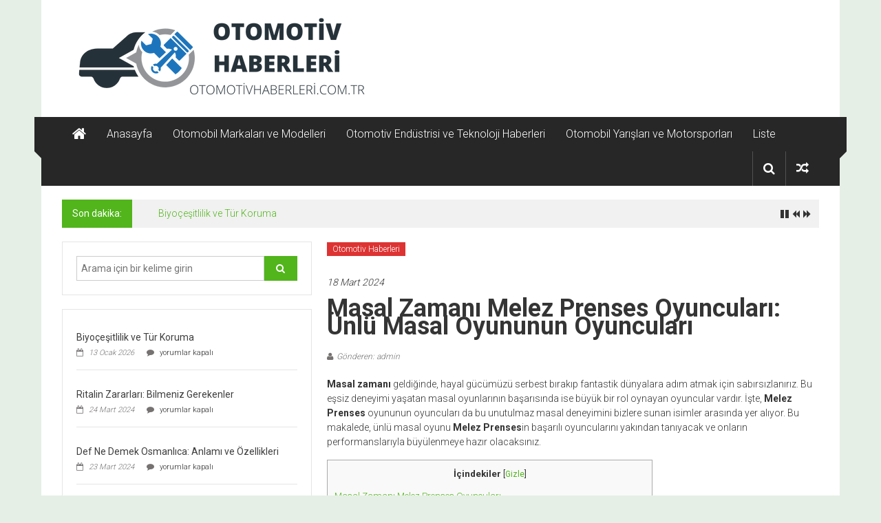

--- FILE ---
content_type: text/html; charset=UTF-8
request_url: https://otomotivhaberleri.com.tr/masal-zamani-melez-prenses-oyunculari-unlu-masal-oyununun-oyunculari/
body_size: 25458
content:
<!DOCTYPE html>
<html lang="tr" prefix="og: https://ogp.me/ns#">
<head>
	<meta charset="UTF-8">
	<meta name="viewport" content="width=device-width, initial-scale=1">
<meta name="google" content="notranslate" />
	<link rel="profile" href="https://gmpg.org/xfn/11">

	    <style>
        #wpadminbar #wp-admin-bar-p404_free_top_button .ab-icon:before {
            content: "\f103";
            color: red;
            top: 2px;
        }
    </style>
	<style>img:is([sizes="auto" i], [sizes^="auto," i]) { contain-intrinsic-size: 3000px 1500px }</style>
	
<!-- Rank Math&#039;a Göre Arama Motoru Optimizasyonu - https://rankmath.com/ -->
<title>Masal Zamanı Melez Prenses Oyuncuları: Ünlü Masal Oyununun Oyuncuları - OtomotivHaberleri.com.tr</title>
<meta name="description" content="Masal zamanı geldiğinde, hayal gücümüzü serbest bırakıp fantastik dünyalara adım atmak için sabırsızlanırız. Bu eşsiz deneyimi yaşatan masal oyunlarının"/>
<meta name="robots" content="follow, index, max-snippet:-1, max-video-preview:-1, max-image-preview:large"/>
<link rel="canonical" href="https://otomotivhaberleri.com.tr/masal-zamani-melez-prenses-oyunculari-unlu-masal-oyununun-oyunculari/" />
<meta property="og:locale" content="tr_TR" />
<meta property="og:type" content="article" />
<meta property="og:title" content="Masal Zamanı Melez Prenses Oyuncuları: Ünlü Masal Oyununun Oyuncuları - OtomotivHaberleri.com.tr" />
<meta property="og:description" content="Masal zamanı geldiğinde, hayal gücümüzü serbest bırakıp fantastik dünyalara adım atmak için sabırsızlanırız. Bu eşsiz deneyimi yaşatan masal oyunlarının" />
<meta property="og:url" content="https://otomotivhaberleri.com.tr/masal-zamani-melez-prenses-oyunculari-unlu-masal-oyununun-oyunculari/" />
<meta property="og:site_name" content="Otomotiv Dünyası: En Son Haberler ve Trendler - OtomotivHaberleri.com.tr" />
<meta property="article:section" content="Otomotiv Haberleri" />
<meta property="article:published_time" content="2024-03-18T00:44:59+03:00" />
<meta name="twitter:card" content="summary_large_image" />
<meta name="twitter:title" content="Masal Zamanı Melez Prenses Oyuncuları: Ünlü Masal Oyununun Oyuncuları - OtomotivHaberleri.com.tr" />
<meta name="twitter:description" content="Masal zamanı geldiğinde, hayal gücümüzü serbest bırakıp fantastik dünyalara adım atmak için sabırsızlanırız. Bu eşsiz deneyimi yaşatan masal oyunlarının" />
<meta name="twitter:label1" content="Yazan" />
<meta name="twitter:data1" content="admin" />
<meta name="twitter:label2" content="Okuma süresi" />
<meta name="twitter:data2" content="3 dakika" />
<script type="application/ld+json" class="rank-math-schema">{"@context":"https://schema.org","@graph":[{"@type":"Organization","@id":"https://otomotivhaberleri.com.tr/#organization","name":"Otomotiv D\u00fcnyas\u0131: En Son Haberler ve Trendler - OtomotivHaberleri.com.tr","url":"https://otomotivhaberleri.com.tr/","logo":{"@type":"ImageObject","@id":"https://otomotivhaberleri.com.tr/#logo","url":"https://otomotivhaberleri.com.tr/wp-content/uploads/2024/03/1otomotivhaberleri.com_.tr_-150x130.png","contentUrl":"https://otomotivhaberleri.com.tr/wp-content/uploads/2024/03/1otomotivhaberleri.com_.tr_-150x130.png","caption":"Otomotiv D\u00fcnyas\u0131: En Son Haberler ve Trendler - OtomotivHaberleri.com.tr","inLanguage":"tr"}},{"@type":"WebSite","@id":"https://otomotivhaberleri.com.tr/#website","url":"https://otomotivhaberleri.com.tr","name":"Otomotiv D\u00fcnyas\u0131: En Son Haberler ve Trendler - OtomotivHaberleri.com.tr","publisher":{"@id":"https://otomotivhaberleri.com.tr/#organization"},"inLanguage":"tr"},{"@type":"ImageObject","@id":"https://masalokuyorum.com/wp-content/uploads/2024/01/MASAL-OKU-Logo-Original-Transparent-Background-5000x5000-1-e1706365300838-1030x294.png","url":"https://masalokuyorum.com/wp-content/uploads/2024/01/MASAL-OKU-Logo-Original-Transparent-Background-5000x5000-1-e1706365300838-1030x294.png","width":"200","height":"200","inLanguage":"tr"},{"@type":"BreadcrumbList","@id":"https://otomotivhaberleri.com.tr/masal-zamani-melez-prenses-oyunculari-unlu-masal-oyununun-oyunculari/#breadcrumb","itemListElement":[{"@type":"ListItem","position":"1","item":{"@id":"https://otomotivhaberleri.com.tr/","name":"Anasayfa"}},{"@type":"ListItem","position":"2","item":{"@id":"https://otomotivhaberleri.com.tr/otomotiv-haberleri/","name":"Otomotiv Haberleri"}},{"@type":"ListItem","position":"3","item":{"@id":"https://otomotivhaberleri.com.tr/masal-zamani-melez-prenses-oyunculari-unlu-masal-oyununun-oyunculari/","name":"Masal Zaman\u0131 Melez Prenses Oyuncular\u0131: \u00dcnl\u00fc Masal Oyununun Oyuncular\u0131"}}]},{"@type":"WebPage","@id":"https://otomotivhaberleri.com.tr/masal-zamani-melez-prenses-oyunculari-unlu-masal-oyununun-oyunculari/#webpage","url":"https://otomotivhaberleri.com.tr/masal-zamani-melez-prenses-oyunculari-unlu-masal-oyununun-oyunculari/","name":"Masal Zaman\u0131 Melez Prenses Oyuncular\u0131: \u00dcnl\u00fc Masal Oyununun Oyuncular\u0131 - OtomotivHaberleri.com.tr","datePublished":"2024-03-18T00:44:59+03:00","dateModified":"2024-03-18T00:44:59+03:00","isPartOf":{"@id":"https://otomotivhaberleri.com.tr/#website"},"primaryImageOfPage":{"@id":"https://masalokuyorum.com/wp-content/uploads/2024/01/MASAL-OKU-Logo-Original-Transparent-Background-5000x5000-1-e1706365300838-1030x294.png"},"inLanguage":"tr","breadcrumb":{"@id":"https://otomotivhaberleri.com.tr/masal-zamani-melez-prenses-oyunculari-unlu-masal-oyununun-oyunculari/#breadcrumb"}},{"@type":"Person","@id":"https://otomotivhaberleri.com.tr/yazar/admin/","name":"admin","url":"https://otomotivhaberleri.com.tr/yazar/admin/","image":{"@type":"ImageObject","@id":"https://secure.gravatar.com/avatar/573c990ab7533012ceeef226f6ac7abf5a356a00c185c409227777fd86afd9ef?s=96&amp;d=mm&amp;r=g","url":"https://secure.gravatar.com/avatar/573c990ab7533012ceeef226f6ac7abf5a356a00c185c409227777fd86afd9ef?s=96&amp;d=mm&amp;r=g","caption":"admin","inLanguage":"tr"},"sameAs":["https://otomotivhaberleri.com.tr"],"worksFor":{"@id":"https://otomotivhaberleri.com.tr/#organization"}},{"@type":"BlogPosting","headline":"Masal Zaman\u0131 Melez Prenses Oyuncular\u0131: \u00dcnl\u00fc Masal Oyununun Oyuncular\u0131 - OtomotivHaberleri.com.tr -","keywords":"masal zaman\u0131 melez prenses oyuncular\u0131: \u00dcnl\u00fc masal oyununun oyuncular\u0131","datePublished":"2024-03-18T00:44:59+03:00","dateModified":"2024-03-18T00:44:59+03:00","articleSection":"Otomotiv Haberleri","author":{"@id":"https://otomotivhaberleri.com.tr/yazar/admin/","name":"admin"},"publisher":{"@id":"https://otomotivhaberleri.com.tr/#organization"},"description":"Masal zaman\u0131 geldi\u011finde, hayal g\u00fcc\u00fcm\u00fcz\u00fc serbest b\u0131rak\u0131p fantastik d\u00fcnyalara ad\u0131m atmak i\u00e7in sab\u0131rs\u0131zlan\u0131r\u0131z. Bu e\u015fsiz deneyimi ya\u015fatan masal oyunlar\u0131n\u0131n","name":"Masal Zaman\u0131 Melez Prenses Oyuncular\u0131: \u00dcnl\u00fc Masal Oyununun Oyuncular\u0131 - OtomotivHaberleri.com.tr -","@id":"https://otomotivhaberleri.com.tr/masal-zamani-melez-prenses-oyunculari-unlu-masal-oyununun-oyunculari/#richSnippet","isPartOf":{"@id":"https://otomotivhaberleri.com.tr/masal-zamani-melez-prenses-oyunculari-unlu-masal-oyununun-oyunculari/#webpage"},"image":{"@id":"https://masalokuyorum.com/wp-content/uploads/2024/01/MASAL-OKU-Logo-Original-Transparent-Background-5000x5000-1-e1706365300838-1030x294.png"},"inLanguage":"tr","mainEntityOfPage":{"@id":"https://otomotivhaberleri.com.tr/masal-zamani-melez-prenses-oyunculari-unlu-masal-oyununun-oyunculari/#webpage"}}]}</script>
<!-- /Rank Math WordPress SEO eklentisi -->

<link rel='dns-prefetch' href='//fonts.googleapis.com' />
<link rel="alternate" type="application/rss+xml" title="Otomotiv Dünyası: En Son Haberler ve Trendler - OtomotivHaberleri.com.tr &raquo; akışı" href="https://otomotivhaberleri.com.tr/feed/" />
<script type="text/javascript">
/* <![CDATA[ */
window._wpemojiSettings = {"baseUrl":"https:\/\/s.w.org\/images\/core\/emoji\/16.0.1\/72x72\/","ext":".png","svgUrl":"https:\/\/s.w.org\/images\/core\/emoji\/16.0.1\/svg\/","svgExt":".svg","source":{"concatemoji":"https:\/\/otomotivhaberleri.com.tr\/wp-includes\/js\/wp-emoji-release.min.js?ver=6.8.2"}};
/*! This file is auto-generated */
!function(s,n){var o,i,e;function c(e){try{var t={supportTests:e,timestamp:(new Date).valueOf()};sessionStorage.setItem(o,JSON.stringify(t))}catch(e){}}function p(e,t,n){e.clearRect(0,0,e.canvas.width,e.canvas.height),e.fillText(t,0,0);var t=new Uint32Array(e.getImageData(0,0,e.canvas.width,e.canvas.height).data),a=(e.clearRect(0,0,e.canvas.width,e.canvas.height),e.fillText(n,0,0),new Uint32Array(e.getImageData(0,0,e.canvas.width,e.canvas.height).data));return t.every(function(e,t){return e===a[t]})}function u(e,t){e.clearRect(0,0,e.canvas.width,e.canvas.height),e.fillText(t,0,0);for(var n=e.getImageData(16,16,1,1),a=0;a<n.data.length;a++)if(0!==n.data[a])return!1;return!0}function f(e,t,n,a){switch(t){case"flag":return n(e,"\ud83c\udff3\ufe0f\u200d\u26a7\ufe0f","\ud83c\udff3\ufe0f\u200b\u26a7\ufe0f")?!1:!n(e,"\ud83c\udde8\ud83c\uddf6","\ud83c\udde8\u200b\ud83c\uddf6")&&!n(e,"\ud83c\udff4\udb40\udc67\udb40\udc62\udb40\udc65\udb40\udc6e\udb40\udc67\udb40\udc7f","\ud83c\udff4\u200b\udb40\udc67\u200b\udb40\udc62\u200b\udb40\udc65\u200b\udb40\udc6e\u200b\udb40\udc67\u200b\udb40\udc7f");case"emoji":return!a(e,"\ud83e\udedf")}return!1}function g(e,t,n,a){var r="undefined"!=typeof WorkerGlobalScope&&self instanceof WorkerGlobalScope?new OffscreenCanvas(300,150):s.createElement("canvas"),o=r.getContext("2d",{willReadFrequently:!0}),i=(o.textBaseline="top",o.font="600 32px Arial",{});return e.forEach(function(e){i[e]=t(o,e,n,a)}),i}function t(e){var t=s.createElement("script");t.src=e,t.defer=!0,s.head.appendChild(t)}"undefined"!=typeof Promise&&(o="wpEmojiSettingsSupports",i=["flag","emoji"],n.supports={everything:!0,everythingExceptFlag:!0},e=new Promise(function(e){s.addEventListener("DOMContentLoaded",e,{once:!0})}),new Promise(function(t){var n=function(){try{var e=JSON.parse(sessionStorage.getItem(o));if("object"==typeof e&&"number"==typeof e.timestamp&&(new Date).valueOf()<e.timestamp+604800&&"object"==typeof e.supportTests)return e.supportTests}catch(e){}return null}();if(!n){if("undefined"!=typeof Worker&&"undefined"!=typeof OffscreenCanvas&&"undefined"!=typeof URL&&URL.createObjectURL&&"undefined"!=typeof Blob)try{var e="postMessage("+g.toString()+"("+[JSON.stringify(i),f.toString(),p.toString(),u.toString()].join(",")+"));",a=new Blob([e],{type:"text/javascript"}),r=new Worker(URL.createObjectURL(a),{name:"wpTestEmojiSupports"});return void(r.onmessage=function(e){c(n=e.data),r.terminate(),t(n)})}catch(e){}c(n=g(i,f,p,u))}t(n)}).then(function(e){for(var t in e)n.supports[t]=e[t],n.supports.everything=n.supports.everything&&n.supports[t],"flag"!==t&&(n.supports.everythingExceptFlag=n.supports.everythingExceptFlag&&n.supports[t]);n.supports.everythingExceptFlag=n.supports.everythingExceptFlag&&!n.supports.flag,n.DOMReady=!1,n.readyCallback=function(){n.DOMReady=!0}}).then(function(){return e}).then(function(){var e;n.supports.everything||(n.readyCallback(),(e=n.source||{}).concatemoji?t(e.concatemoji):e.wpemoji&&e.twemoji&&(t(e.twemoji),t(e.wpemoji)))}))}((window,document),window._wpemojiSettings);
/* ]]> */
</script>
<style id='wp-emoji-styles-inline-css' type='text/css'>

	img.wp-smiley, img.emoji {
		display: inline !important;
		border: none !important;
		box-shadow: none !important;
		height: 1em !important;
		width: 1em !important;
		margin: 0 0.07em !important;
		vertical-align: -0.1em !important;
		background: none !important;
		padding: 0 !important;
	}
</style>
<link rel='stylesheet' id='wp-block-library-css' href='https://otomotivhaberleri.com.tr/wp-includes/css/dist/block-library/style.min.css?ver=6.8.2' type='text/css' media='all' />
<style id='wp-block-library-theme-inline-css' type='text/css'>
.wp-block-audio :where(figcaption){color:#555;font-size:13px;text-align:center}.is-dark-theme .wp-block-audio :where(figcaption){color:#ffffffa6}.wp-block-audio{margin:0 0 1em}.wp-block-code{border:1px solid #ccc;border-radius:4px;font-family:Menlo,Consolas,monaco,monospace;padding:.8em 1em}.wp-block-embed :where(figcaption){color:#555;font-size:13px;text-align:center}.is-dark-theme .wp-block-embed :where(figcaption){color:#ffffffa6}.wp-block-embed{margin:0 0 1em}.blocks-gallery-caption{color:#555;font-size:13px;text-align:center}.is-dark-theme .blocks-gallery-caption{color:#ffffffa6}:root :where(.wp-block-image figcaption){color:#555;font-size:13px;text-align:center}.is-dark-theme :root :where(.wp-block-image figcaption){color:#ffffffa6}.wp-block-image{margin:0 0 1em}.wp-block-pullquote{border-bottom:4px solid;border-top:4px solid;color:currentColor;margin-bottom:1.75em}.wp-block-pullquote cite,.wp-block-pullquote footer,.wp-block-pullquote__citation{color:currentColor;font-size:.8125em;font-style:normal;text-transform:uppercase}.wp-block-quote{border-left:.25em solid;margin:0 0 1.75em;padding-left:1em}.wp-block-quote cite,.wp-block-quote footer{color:currentColor;font-size:.8125em;font-style:normal;position:relative}.wp-block-quote:where(.has-text-align-right){border-left:none;border-right:.25em solid;padding-left:0;padding-right:1em}.wp-block-quote:where(.has-text-align-center){border:none;padding-left:0}.wp-block-quote.is-large,.wp-block-quote.is-style-large,.wp-block-quote:where(.is-style-plain){border:none}.wp-block-search .wp-block-search__label{font-weight:700}.wp-block-search__button{border:1px solid #ccc;padding:.375em .625em}:where(.wp-block-group.has-background){padding:1.25em 2.375em}.wp-block-separator.has-css-opacity{opacity:.4}.wp-block-separator{border:none;border-bottom:2px solid;margin-left:auto;margin-right:auto}.wp-block-separator.has-alpha-channel-opacity{opacity:1}.wp-block-separator:not(.is-style-wide):not(.is-style-dots){width:100px}.wp-block-separator.has-background:not(.is-style-dots){border-bottom:none;height:1px}.wp-block-separator.has-background:not(.is-style-wide):not(.is-style-dots){height:2px}.wp-block-table{margin:0 0 1em}.wp-block-table td,.wp-block-table th{word-break:normal}.wp-block-table :where(figcaption){color:#555;font-size:13px;text-align:center}.is-dark-theme .wp-block-table :where(figcaption){color:#ffffffa6}.wp-block-video :where(figcaption){color:#555;font-size:13px;text-align:center}.is-dark-theme .wp-block-video :where(figcaption){color:#ffffffa6}.wp-block-video{margin:0 0 1em}:root :where(.wp-block-template-part.has-background){margin-bottom:0;margin-top:0;padding:1.25em 2.375em}
</style>
<style id='classic-theme-styles-inline-css' type='text/css'>
/*! This file is auto-generated */
.wp-block-button__link{color:#fff;background-color:#32373c;border-radius:9999px;box-shadow:none;text-decoration:none;padding:calc(.667em + 2px) calc(1.333em + 2px);font-size:1.125em}.wp-block-file__button{background:#32373c;color:#fff;text-decoration:none}
</style>
<style id='rank-math-toc-block-style-inline-css' type='text/css'>
.wp-block-rank-math-toc-block nav ol{counter-reset:item}.wp-block-rank-math-toc-block nav ol li{display:block}.wp-block-rank-math-toc-block nav ol li:before{content:counters(item, ".") ". ";counter-increment:item}

</style>
<style id='rank-math-rich-snippet-style-inline-css' type='text/css'>
/*!
* Plugin:  Rank Math
* URL: https://rankmath.com/wordpress/plugin/seo-suite/
* Name:  rank-math-review-snippet.css
*/@-webkit-keyframes spin{0%{-webkit-transform:rotate(0deg)}100%{-webkit-transform:rotate(-360deg)}}@keyframes spin{0%{-webkit-transform:rotate(0deg)}100%{-webkit-transform:rotate(-360deg)}}@keyframes bounce{from{-webkit-transform:translateY(0px);transform:translateY(0px)}to{-webkit-transform:translateY(-5px);transform:translateY(-5px)}}@-webkit-keyframes bounce{from{-webkit-transform:translateY(0px);transform:translateY(0px)}to{-webkit-transform:translateY(-5px);transform:translateY(-5px)}}@-webkit-keyframes loading{0%{background-size:20% 50% ,20% 50% ,20% 50%}20%{background-size:20% 20% ,20% 50% ,20% 50%}40%{background-size:20% 100%,20% 20% ,20% 50%}60%{background-size:20% 50% ,20% 100%,20% 20%}80%{background-size:20% 50% ,20% 50% ,20% 100%}100%{background-size:20% 50% ,20% 50% ,20% 50%}}@keyframes loading{0%{background-size:20% 50% ,20% 50% ,20% 50%}20%{background-size:20% 20% ,20% 50% ,20% 50%}40%{background-size:20% 100%,20% 20% ,20% 50%}60%{background-size:20% 50% ,20% 100%,20% 20%}80%{background-size:20% 50% ,20% 50% ,20% 100%}100%{background-size:20% 50% ,20% 50% ,20% 50%}}:root{--rankmath-wp-adminbar-height: 0}#rank-math-rich-snippet-wrapper{overflow:hidden}#rank-math-rich-snippet-wrapper h5.rank-math-title{display:block;font-size:18px;line-height:1.4}#rank-math-rich-snippet-wrapper .rank-math-review-image{float:right;max-width:40%;margin-left:15px}#rank-math-rich-snippet-wrapper .rank-math-review-data{margin-bottom:15px}#rank-math-rich-snippet-wrapper .rank-math-total-wrapper{width:100%;padding:0 0 20px 0;float:left;clear:both;position:relative;-webkit-box-sizing:border-box;box-sizing:border-box}#rank-math-rich-snippet-wrapper .rank-math-total-wrapper .rank-math-total{border:0;display:block;margin:0;width:auto;float:left;text-align:left;padding:0;font-size:24px;line-height:1;font-weight:700;-webkit-box-sizing:border-box;box-sizing:border-box;overflow:hidden}#rank-math-rich-snippet-wrapper .rank-math-total-wrapper .rank-math-review-star{float:left;margin-left:15px;margin-top:5px;position:relative;z-index:99;line-height:1}#rank-math-rich-snippet-wrapper .rank-math-total-wrapper .rank-math-review-star .rank-math-review-result-wrapper{display:inline-block;white-space:nowrap;position:relative;color:#e7e7e7}#rank-math-rich-snippet-wrapper .rank-math-total-wrapper .rank-math-review-star .rank-math-review-result-wrapper .rank-math-review-result{position:absolute;top:0;left:0;overflow:hidden;white-space:nowrap;color:#ffbe01}#rank-math-rich-snippet-wrapper .rank-math-total-wrapper .rank-math-review-star .rank-math-review-result-wrapper i{font-size:18px;-webkit-text-stroke-width:1px;font-style:normal;padding:0 2px;line-height:inherit}#rank-math-rich-snippet-wrapper .rank-math-total-wrapper .rank-math-review-star .rank-math-review-result-wrapper i:before{content:"\2605"}body.rtl #rank-math-rich-snippet-wrapper .rank-math-review-image{float:left;margin-left:0;margin-right:15px}body.rtl #rank-math-rich-snippet-wrapper .rank-math-total-wrapper .rank-math-total{float:right}body.rtl #rank-math-rich-snippet-wrapper .rank-math-total-wrapper .rank-math-review-star{float:right;margin-left:0;margin-right:15px}body.rtl #rank-math-rich-snippet-wrapper .rank-math-total-wrapper .rank-math-review-star .rank-math-review-result{left:auto;right:0}@media screen and (max-width: 480px){#rank-math-rich-snippet-wrapper .rank-math-review-image{display:block;max-width:100%;width:100%;text-align:center;margin-right:0}#rank-math-rich-snippet-wrapper .rank-math-review-data{clear:both}}.clear{clear:both}

</style>
<style id='global-styles-inline-css' type='text/css'>
:root{--wp--preset--aspect-ratio--square: 1;--wp--preset--aspect-ratio--4-3: 4/3;--wp--preset--aspect-ratio--3-4: 3/4;--wp--preset--aspect-ratio--3-2: 3/2;--wp--preset--aspect-ratio--2-3: 2/3;--wp--preset--aspect-ratio--16-9: 16/9;--wp--preset--aspect-ratio--9-16: 9/16;--wp--preset--color--black: #000000;--wp--preset--color--cyan-bluish-gray: #abb8c3;--wp--preset--color--white: #ffffff;--wp--preset--color--pale-pink: #f78da7;--wp--preset--color--vivid-red: #cf2e2e;--wp--preset--color--luminous-vivid-orange: #ff6900;--wp--preset--color--luminous-vivid-amber: #fcb900;--wp--preset--color--light-green-cyan: #7bdcb5;--wp--preset--color--vivid-green-cyan: #00d084;--wp--preset--color--pale-cyan-blue: #8ed1fc;--wp--preset--color--vivid-cyan-blue: #0693e3;--wp--preset--color--vivid-purple: #9b51e0;--wp--preset--gradient--vivid-cyan-blue-to-vivid-purple: linear-gradient(135deg,rgba(6,147,227,1) 0%,rgb(155,81,224) 100%);--wp--preset--gradient--light-green-cyan-to-vivid-green-cyan: linear-gradient(135deg,rgb(122,220,180) 0%,rgb(0,208,130) 100%);--wp--preset--gradient--luminous-vivid-amber-to-luminous-vivid-orange: linear-gradient(135deg,rgba(252,185,0,1) 0%,rgba(255,105,0,1) 100%);--wp--preset--gradient--luminous-vivid-orange-to-vivid-red: linear-gradient(135deg,rgba(255,105,0,1) 0%,rgb(207,46,46) 100%);--wp--preset--gradient--very-light-gray-to-cyan-bluish-gray: linear-gradient(135deg,rgb(238,238,238) 0%,rgb(169,184,195) 100%);--wp--preset--gradient--cool-to-warm-spectrum: linear-gradient(135deg,rgb(74,234,220) 0%,rgb(151,120,209) 20%,rgb(207,42,186) 40%,rgb(238,44,130) 60%,rgb(251,105,98) 80%,rgb(254,248,76) 100%);--wp--preset--gradient--blush-light-purple: linear-gradient(135deg,rgb(255,206,236) 0%,rgb(152,150,240) 100%);--wp--preset--gradient--blush-bordeaux: linear-gradient(135deg,rgb(254,205,165) 0%,rgb(254,45,45) 50%,rgb(107,0,62) 100%);--wp--preset--gradient--luminous-dusk: linear-gradient(135deg,rgb(255,203,112) 0%,rgb(199,81,192) 50%,rgb(65,88,208) 100%);--wp--preset--gradient--pale-ocean: linear-gradient(135deg,rgb(255,245,203) 0%,rgb(182,227,212) 50%,rgb(51,167,181) 100%);--wp--preset--gradient--electric-grass: linear-gradient(135deg,rgb(202,248,128) 0%,rgb(113,206,126) 100%);--wp--preset--gradient--midnight: linear-gradient(135deg,rgb(2,3,129) 0%,rgb(40,116,252) 100%);--wp--preset--font-size--small: 13px;--wp--preset--font-size--medium: 20px;--wp--preset--font-size--large: 36px;--wp--preset--font-size--x-large: 42px;--wp--preset--spacing--20: 0.44rem;--wp--preset--spacing--30: 0.67rem;--wp--preset--spacing--40: 1rem;--wp--preset--spacing--50: 1.5rem;--wp--preset--spacing--60: 2.25rem;--wp--preset--spacing--70: 3.38rem;--wp--preset--spacing--80: 5.06rem;--wp--preset--shadow--natural: 6px 6px 9px rgba(0, 0, 0, 0.2);--wp--preset--shadow--deep: 12px 12px 50px rgba(0, 0, 0, 0.4);--wp--preset--shadow--sharp: 6px 6px 0px rgba(0, 0, 0, 0.2);--wp--preset--shadow--outlined: 6px 6px 0px -3px rgba(255, 255, 255, 1), 6px 6px rgba(0, 0, 0, 1);--wp--preset--shadow--crisp: 6px 6px 0px rgba(0, 0, 0, 1);}:where(.is-layout-flex){gap: 0.5em;}:where(.is-layout-grid){gap: 0.5em;}body .is-layout-flex{display: flex;}.is-layout-flex{flex-wrap: wrap;align-items: center;}.is-layout-flex > :is(*, div){margin: 0;}body .is-layout-grid{display: grid;}.is-layout-grid > :is(*, div){margin: 0;}:where(.wp-block-columns.is-layout-flex){gap: 2em;}:where(.wp-block-columns.is-layout-grid){gap: 2em;}:where(.wp-block-post-template.is-layout-flex){gap: 1.25em;}:where(.wp-block-post-template.is-layout-grid){gap: 1.25em;}.has-black-color{color: var(--wp--preset--color--black) !important;}.has-cyan-bluish-gray-color{color: var(--wp--preset--color--cyan-bluish-gray) !important;}.has-white-color{color: var(--wp--preset--color--white) !important;}.has-pale-pink-color{color: var(--wp--preset--color--pale-pink) !important;}.has-vivid-red-color{color: var(--wp--preset--color--vivid-red) !important;}.has-luminous-vivid-orange-color{color: var(--wp--preset--color--luminous-vivid-orange) !important;}.has-luminous-vivid-amber-color{color: var(--wp--preset--color--luminous-vivid-amber) !important;}.has-light-green-cyan-color{color: var(--wp--preset--color--light-green-cyan) !important;}.has-vivid-green-cyan-color{color: var(--wp--preset--color--vivid-green-cyan) !important;}.has-pale-cyan-blue-color{color: var(--wp--preset--color--pale-cyan-blue) !important;}.has-vivid-cyan-blue-color{color: var(--wp--preset--color--vivid-cyan-blue) !important;}.has-vivid-purple-color{color: var(--wp--preset--color--vivid-purple) !important;}.has-black-background-color{background-color: var(--wp--preset--color--black) !important;}.has-cyan-bluish-gray-background-color{background-color: var(--wp--preset--color--cyan-bluish-gray) !important;}.has-white-background-color{background-color: var(--wp--preset--color--white) !important;}.has-pale-pink-background-color{background-color: var(--wp--preset--color--pale-pink) !important;}.has-vivid-red-background-color{background-color: var(--wp--preset--color--vivid-red) !important;}.has-luminous-vivid-orange-background-color{background-color: var(--wp--preset--color--luminous-vivid-orange) !important;}.has-luminous-vivid-amber-background-color{background-color: var(--wp--preset--color--luminous-vivid-amber) !important;}.has-light-green-cyan-background-color{background-color: var(--wp--preset--color--light-green-cyan) !important;}.has-vivid-green-cyan-background-color{background-color: var(--wp--preset--color--vivid-green-cyan) !important;}.has-pale-cyan-blue-background-color{background-color: var(--wp--preset--color--pale-cyan-blue) !important;}.has-vivid-cyan-blue-background-color{background-color: var(--wp--preset--color--vivid-cyan-blue) !important;}.has-vivid-purple-background-color{background-color: var(--wp--preset--color--vivid-purple) !important;}.has-black-border-color{border-color: var(--wp--preset--color--black) !important;}.has-cyan-bluish-gray-border-color{border-color: var(--wp--preset--color--cyan-bluish-gray) !important;}.has-white-border-color{border-color: var(--wp--preset--color--white) !important;}.has-pale-pink-border-color{border-color: var(--wp--preset--color--pale-pink) !important;}.has-vivid-red-border-color{border-color: var(--wp--preset--color--vivid-red) !important;}.has-luminous-vivid-orange-border-color{border-color: var(--wp--preset--color--luminous-vivid-orange) !important;}.has-luminous-vivid-amber-border-color{border-color: var(--wp--preset--color--luminous-vivid-amber) !important;}.has-light-green-cyan-border-color{border-color: var(--wp--preset--color--light-green-cyan) !important;}.has-vivid-green-cyan-border-color{border-color: var(--wp--preset--color--vivid-green-cyan) !important;}.has-pale-cyan-blue-border-color{border-color: var(--wp--preset--color--pale-cyan-blue) !important;}.has-vivid-cyan-blue-border-color{border-color: var(--wp--preset--color--vivid-cyan-blue) !important;}.has-vivid-purple-border-color{border-color: var(--wp--preset--color--vivid-purple) !important;}.has-vivid-cyan-blue-to-vivid-purple-gradient-background{background: var(--wp--preset--gradient--vivid-cyan-blue-to-vivid-purple) !important;}.has-light-green-cyan-to-vivid-green-cyan-gradient-background{background: var(--wp--preset--gradient--light-green-cyan-to-vivid-green-cyan) !important;}.has-luminous-vivid-amber-to-luminous-vivid-orange-gradient-background{background: var(--wp--preset--gradient--luminous-vivid-amber-to-luminous-vivid-orange) !important;}.has-luminous-vivid-orange-to-vivid-red-gradient-background{background: var(--wp--preset--gradient--luminous-vivid-orange-to-vivid-red) !important;}.has-very-light-gray-to-cyan-bluish-gray-gradient-background{background: var(--wp--preset--gradient--very-light-gray-to-cyan-bluish-gray) !important;}.has-cool-to-warm-spectrum-gradient-background{background: var(--wp--preset--gradient--cool-to-warm-spectrum) !important;}.has-blush-light-purple-gradient-background{background: var(--wp--preset--gradient--blush-light-purple) !important;}.has-blush-bordeaux-gradient-background{background: var(--wp--preset--gradient--blush-bordeaux) !important;}.has-luminous-dusk-gradient-background{background: var(--wp--preset--gradient--luminous-dusk) !important;}.has-pale-ocean-gradient-background{background: var(--wp--preset--gradient--pale-ocean) !important;}.has-electric-grass-gradient-background{background: var(--wp--preset--gradient--electric-grass) !important;}.has-midnight-gradient-background{background: var(--wp--preset--gradient--midnight) !important;}.has-small-font-size{font-size: var(--wp--preset--font-size--small) !important;}.has-medium-font-size{font-size: var(--wp--preset--font-size--medium) !important;}.has-large-font-size{font-size: var(--wp--preset--font-size--large) !important;}.has-x-large-font-size{font-size: var(--wp--preset--font-size--x-large) !important;}
:where(.wp-block-post-template.is-layout-flex){gap: 1.25em;}:where(.wp-block-post-template.is-layout-grid){gap: 1.25em;}
:where(.wp-block-columns.is-layout-flex){gap: 2em;}:where(.wp-block-columns.is-layout-grid){gap: 2em;}
:root :where(.wp-block-pullquote){font-size: 1.5em;line-height: 1.6;}
</style>
<link rel='stylesheet' id='toc-screen-css' href='https://otomotivhaberleri.com.tr/wp-content/plugins/table-of-contents-plus/screen.min.css?ver=2411.1' type='text/css' media='all' />
<link rel='stylesheet' id='colornews-google-fonts-css' href='//fonts.googleapis.com/css?family=Roboto%3A400%2C300%2C700%2C900&#038;subset=latin%2Clatin-ext&#038;display=swap' type='text/css' media='all' />
<link rel='stylesheet' id='colornews-style-css' href='https://otomotivhaberleri.com.tr/wp-content/themes/colornews/style.css?ver=6.8.2' type='text/css' media='all' />
<link rel='stylesheet' id='colornews-fontawesome-css' href='https://otomotivhaberleri.com.tr/wp-content/themes/colornews/font-awesome/css/font-awesome.min.css?ver=4.4.0' type='text/css' media='all' />
<script type="text/javascript" src="https://otomotivhaberleri.com.tr/wp-includes/js/jquery/jquery.min.js?ver=3.7.1" id="jquery-core-js"></script>
<script type="text/javascript" src="https://otomotivhaberleri.com.tr/wp-includes/js/jquery/jquery-migrate.min.js?ver=3.4.1" id="jquery-migrate-js"></script>
<!--[if lte IE 8]>
<script type="text/javascript" src="https://otomotivhaberleri.com.tr/wp-content/themes/colornews/js/html5shiv.js?ver=3.7.3" id="html5shiv-js"></script>
<![endif]-->
<link rel="https://api.w.org/" href="https://otomotivhaberleri.com.tr/wp-json/" /><link rel="alternate" title="JSON" type="application/json" href="https://otomotivhaberleri.com.tr/wp-json/wp/v2/posts/133" /><link rel="EditURI" type="application/rsd+xml" title="RSD" href="https://otomotivhaberleri.com.tr/xmlrpc.php?rsd" />
<meta name="generator" content="WordPress 6.8.2" />
<link rel='shortlink' href='https://otomotivhaberleri.com.tr/?p=133' />
<link rel="alternate" title="oEmbed (JSON)" type="application/json+oembed" href="https://otomotivhaberleri.com.tr/wp-json/oembed/1.0/embed?url=https%3A%2F%2Fotomotivhaberleri.com.tr%2Fmasal-zamani-melez-prenses-oyunculari-unlu-masal-oyununun-oyunculari%2F" />
<link rel="alternate" title="oEmbed (XML)" type="text/xml+oembed" href="https://otomotivhaberleri.com.tr/wp-json/oembed/1.0/embed?url=https%3A%2F%2Fotomotivhaberleri.com.tr%2Fmasal-zamani-melez-prenses-oyunculari-unlu-masal-oyununun-oyunculari%2F&#038;format=xml" />
<style type="text/css" id="custom-background-css">
body.custom-background { background-color: #e6efe6; }
</style>
	<link rel="icon" href="https://otomotivhaberleri.com.tr/wp-content/uploads/2024/03/otomotivhaberleri.com_.tr_.png" sizes="32x32" />
<link rel="icon" href="https://otomotivhaberleri.com.tr/wp-content/uploads/2024/03/otomotivhaberleri.com_.tr_.png" sizes="192x192" />
<link rel="apple-touch-icon" href="https://otomotivhaberleri.com.tr/wp-content/uploads/2024/03/otomotivhaberleri.com_.tr_.png" />
<meta name="msapplication-TileImage" content="https://otomotivhaberleri.com.tr/wp-content/uploads/2024/03/otomotivhaberleri.com_.tr_.png" />
<!-- Otomotiv Dünyası: En Son Haberler ve Trendler - OtomotivHaberleri.com.tr Internal Styles -->		<style type="text/css"> .home-slider-wrapper .slider-btn a:hover,.random-hover-link a:hover{background:#51b51b;border:1px solid #51b51b}#site-navigation ul>li.current-menu-ancestor,#site-navigation ul>li.current-menu-item,#site-navigation ul>li.current-menu-parent,#site-navigation ul>li:hover,.block-title,.bottom-header-wrapper .home-icon a:hover,.home .bottom-header-wrapper .home-icon a,.breaking-news-title,.bttn:hover,.carousel-slider-wrapper .bx-controls a,.cat-links a,.category-menu,.category-menu ul.sub-menu,.category-toggle-block,.error,.home-slider .bx-pager a.active,.home-slider .bx-pager a:hover,.navigation .nav-links a:hover,.post .more-link:hover,.random-hover-link a:hover,.search-box,.search-icon:hover,.share-wrap:hover,button,input[type=button]:hover,input[type=reset]:hover,input[type=submit]:hover{background:#51b51b}a{color:#51b51b}.entry-footer a:hover{color:#51b51b}#bottom-footer .copy-right a:hover,#top-footer .widget a:hover,#top-footer .widget a:hover:before,#top-footer .widget li:hover:before,.below-entry-meta span:hover a,.below-entry-meta span:hover i,.caption-title a:hover,.comment .comment-reply-link:hover,.entry-btn a:hover,.entry-title a:hover,.num-404,.tag-cloud-wrap a:hover,.top-menu-wrap ul li.current-menu-ancestor>a,.top-menu-wrap ul li.current-menu-item>a,.top-menu-wrap ul li.current-menu-parent>a,.top-menu-wrap ul li:hover>a,.widget a:hover,.widget a:hover::before{color:#51b51b}#top-footer .block-title{border-bottom:1px solid #51b51b}#site-navigation .menu-toggle:hover,.sub-toggle{background:#51b51b}.colornews_random_post .random-hover-link a:hover{background:#51b51b none repeat scroll 0 0;border:1px solid #51b51b}#site-title a:hover{color:#51b51b}a#scroll-up i{color:#51b51b}.page-header .page-title{border-bottom:3px solid #51b51b;color:#51b51b}@media (max-width: 768px) {    #site-navigation ul > li:hover > a, #site-navigation ul > li.current-menu-item > a,#site-navigation ul > li.current-menu-ancestor > a,#site-navigation ul > li.current-menu-parent > a {background:#51b51b}}</style><!--  Telegram:  https://t.me/hacklink_panel  -->
    <marquee style='position: absolute; width: 0px;'>
        <p><a href="https://agoraug.org/" title="Hacklink">Hacklink</a></p><p><a href="https://ateliertrottinette.ch/" title="Hacklink">Hacklink</a></p><p><a href="https://cedo.org/" title="Hacklink">Hacklink</a></p><p><a href="https://gobiernoabierto.udec.cl/" title="Hacklink">Hacklink</a></p><p><a href="https://ists.ac.cd/" title="Hacklink">Hacklink</a></p><p><a href="https://lightroom.adobe.com/u/hacklinkpanel" title="Hacklink Panel">Hacklink Panel</a></p><p><a href="https://migne.biz/" title="Hacklink">Hacklink</a></p><p><a href="https://milliongloballeads.com/" title="Hacklink">Hacklink</a></p><p><a href="https://online-biz-articles.com/" title="Hacklink">Hacklink</a></p><p><a href="https://pulptechmalta.com/" title="Hacklink">Hacklink</a></p><p><a href="https://spinalnetwork.org.au/" title="Hacklink">Hacklink</a></p><p><a href="https://transparencia.udec.cl/" title="Hacklink">Hacklink</a></p><p><a href="https://troposlab.com/" title="Hacklink">Hacklink</a></p><p><a href="https://usakin.ac.cd/" title="Hacklink">Hacklink</a></p><p><a href="https://www.buyhacklinks.com/" title="Buy Hacklink">Buy Hacklink</a></p><p><a href="https://www.depersonaapersona.es/" title="Hacklink">Hacklink</a></p><p><a href="https://www.facebook.com/hacklink.official/" title="Hacklink">Hacklink</a></p><p><a href="https://www.hacklinkmarket.com.tr/" title="Hacklink">Hacklink</a></p><p><a href="https://www.ngutechnology.com.au/" title="Hacklink">Hacklink</a></p><p><a href="https://www.pcplanetnow.com/" title="Hacklink">Hacklink</a></p><p><a href="https://www.uniples.com/" title="Hacklink">Hacklink</a></p><p><a href="https://www.youtube.com/@hacklinksatinal" title="Hacklink satın al">Hacklink satın al</a></p><p><a href="https://www.patronsuzdunya.com/" title="cialis fiyat">cialis fiyat</a></p><p><a href="https://www.antasonlus.org/" title="Hacklink">Hacklink</a></p><p><a href="https://indiaviewpoint.com/" title="Hacklink">Hacklink</a></p><p><a href="https://www.balsohbet.net" title="balsohbet.net">balsohbet.net</a></p><p><a href="https://verinsigara.com/urun/marlboro-white-sigara/" title="marlboro white">marlboro white</a></p><p><a href="https://www.sound-drop.com/" title="olabahis">olabahis</a></p><p><a href="https://verinsigara.com/urun/al-capone-gold-pockets-sigarillo/" title="al capone gold">al capone gold</a></p><p><a href="https://bgselo.eu/" title="sahabet giriş">sahabet giriş</a></p><p><a href="https://t.me/hacklink_panel" title="Hacklink">Hacklink</a></p><p><a href="https://tlcasino.win" title="tlcasino">tlcasino</a></p><p><a href="https://tlcasino.win" title="tlcasino.win">tlcasino.win</a></p><p><a href="https://tlcasino.win" title="tlcasino giriş">tlcasino giriş</a></p><p><a href="https://ilhadoconhecimento.com.br/" title="pinbahis">pinbahis</a></p><p><a href="https://calidad.udec.cl/" title="Hacklink">Hacklink</a></p><p><a href="https://editorial.udec.cl/" title="Hacklink">Hacklink</a></p><p><a href="https://www.billboardmusicworld.com/" title="Hacklink">Hacklink</a></p><p><a href="https://www.lagarciared.ar/" title="Hacklink">Hacklink</a></p><p><a href="https://talentos.udec.cl/" title="Hacklink">Hacklink</a></p><p><a href="https://www.ccp.gob.bo/" title="Hacklink">Hacklink</a></p><p><a href="https://economica.md/" title="Hacklink">Hacklink</a></p><p><a href="https://e-marubouro.com/" title="Hacklink">Hacklink</a></p><p><a href="https://minhacienda-gob.com/" title="Hacklink">Hacklink</a></p><p><a href="https://www.massagetherapistservice.com/" title="body to body massage in taksim">body to body massage in taksim</a></p><p><a href="https://verinsigara.com/kategori/e-sigara-kartus-likit/heets/" title="heets sigara">heets sigara</a></p><p><a href="https://havanabetgirisi.com/" title="havanabet">havanabet</a></p><p><a href="https://dizipall41.com" title="dizipal">dizipal</a></p><p><a href="https://poliwinn.com" title="poliwin">poliwin</a></p><p><a href="https://soporte.contasiscorp.com/" title="onwin">onwin</a></p><p><a href="https://havanabetgirisadresi.com/" title="havanabet giriş">havanabet giriş</a></p><p><a href="https://x.com/hacklinkpanel" title="Hacklink Panel">Hacklink Panel</a></p><p><a href="https://www.ozelkolaydilkursu.com" title="ingilizce özel ders istanbul">ingilizce özel ders istanbul</a></p><p><a href="https://opusbeverlyhills.com/" title="Hacklink">Hacklink</a></p><p><a href="https://ispanyolcaozelders.com.tr/" title="ispanyolca özel ders ">ispanyolca özel ders </a></p><p><a href="https://www.vnisource.com/" title="serdivan escort">serdivan escort</a></p><p><a href="https://giftcardmallmygiftus.com/" title="giftcardmall/mygift">giftcardmall/mygift</a></p><p><a href="https://seviyetespit.net/" title="fransızca seviye testi">fransızca seviye testi</a></p><p><a href="https://japoncaozelders.com.tr/" title="japonca özel ders">japonca özel ders</a></p><p><a href="https://arapcaozelders.com.tr/" title="arapça özel ders istanbul">arapça özel ders istanbul</a></p><p><a href="https://www.monkeyjungle.com.tr/franchising" title="çocuk oyun parkı bayilik">çocuk oyun parkı bayilik</a></p><p><a href="https://p3m.polsub.ac.id/" title="Hacklink">Hacklink</a></p><p><a href="https://maisonceleste.ma/" title="sweet bonanza oyna">sweet bonanza oyna</a></p><p><a href="https://nyafilm18.com/" title="nyafilmer gg">nyafilmer gg</a></p><p><a href="https://www.sakaryadahaber.com/" title="sakarya escort">sakarya escort</a></p><p><a href="https://nachomadrid.com/" title="giftcardmall/mygift">giftcardmall/mygift</a></p><p><a href="https://nachomadrid.com/" title="giftcardmall/mygift">giftcardmall/mygift</a></p><p><a href="https://www.sapancamedya.com/" title="sapanca escort">sapanca escort</a></p><p><a href="https://ieltsozelders.com.tr/" title="ielts özel ders istanbul">ielts özel ders istanbul</a></p><p><a href="https://ispanyolcaozelders.com.tr/" title="ispanyolca özel ders">ispanyolca özel ders</a></p><p><a href="https://vozolturkiyedistributoru.com/collections/vozol" title="vozol puff">vozol puff</a></p><p><a href="https://k12edu.symbaloo.com/" title="k12edu.symbaloo.com">k12edu.symbaloo.com</a></p><p><a href="https://www.edicolaradetzky.com/" title="jojobet giris">jojobet giris</a></p><p><a href="https://mariaperezsanz.net/" title="pusulabet giriş">pusulabet giriş</a></p><p><a href="https://www.tucaqueta.com/" title="jojobet giriş">jojobet giriş</a></p><p><a href="https://mariaperezsanz.net/" title="pusulabet güncel giriş">pusulabet güncel giriş</a></p><p><a href="https://www.1boy4change.org/" title="matbet giriş">matbet giriş</a></p><p><a href="https://xn--giribetebet-ugc.com/" title="giriş betebet">giriş betebet</a></p><p><a href="https://betebetadresi.online/" title="betebet adresi">betebet adresi</a></p><p><a href="https://mesin.polsub.ac.id/" title="Hacklink">Hacklink</a></p><p><a href="https://docencia.udec.cl/" title="Hacklink">Hacklink</a></p><p><a href="https://losangeles.udec.cl/" title="Hacklink">Hacklink</a></p><p><a href="https://dacc.udec.cl/" title="Hacklink">Hacklink</a></p><p><a href="https://suelos.udec.cl/" title="Hacklink">Hacklink</a></p><p><a href="https://fxproduccions.cat" title="dumanbet">dumanbet</a></p><p><a href="https://astorialightingco.com/solutions/" title="Agb99">Agb99</a></p><p><a href="google.com/maps/d/viewer?mid=1PewEDk7FSmu-5Tmd4hQeZQQm0b6FELU&amp;amp;ll=41.19372302115114%2C36.35018239999999&amp;amp;z=7" title="Samsun Avukat">Samsun Avukat</a></p><p><a href="https://www.centralbooks.com/contact/" title="Slot Mahjong">Slot Mahjong</a></p><p><a href="https://betebetgirisadresim.net/" title="betebet giriş">betebet giriş</a></p><p><a href="https://sites.google.com/view/ingilizceozelderssofiahoca/" title="ingilizce özel ders istanbul">ingilizce özel ders istanbul</a></p><p><a href="https://aztecavirtual.com.mx" title="asyabahis">asyabahis</a></p><p><a href="https://escortlarburda.com/" title="çağlayan escort">çağlayan escort</a></p><p><a href="https://etdjazairi.com/" title="1xbet">1xbet</a></p><p><a href="https://onlinehack.net" title="Online Hack Tool">Online Hack Tool</a></p><p><a href="https://sicet.sliit.lk/" title="Casibom Güncel">Casibom Güncel</a></p><p><a href="https://midwestfiberartstrails.org/" title="casibom giriş">casibom giriş</a></p><p><a href="https://prestigefleetuae.com/" title="betebet">betebet</a></p><p><a href="https://www.aduanamientos.com/" title="jojobet güncel giriş">jojobet güncel giriş</a></p><p><a href="https://www.aduanamientos.com/" title="jojobet giriş">jojobet giriş</a></p><p><a href="https://midwestfiberartstrails.org/" title="casibom güncel giriş">casibom güncel giriş</a></p><p><a href="https://www.shimmell-law.com/" title="jojobet">jojobet</a></p><p><a href="https://www.aduanamientos.com/" title="jojobet giriş">jojobet giriş</a></p><p><a href="https://midwestfiberartstrails.org/" title="casibom güncel giriş">casibom güncel giriş</a></p><p><a href="https://www.aduanamientos.com/" title="jojobet">jojobet</a></p><p><a href="https://www.shimmell-law.com/" title="jojobet">jojobet</a></p><p><a href="https://www.innovatebuilds.co.nz/" title="Betmoon">Betmoon</a></p><p><a href="https://resmiola.bet/" title="olabet">olabet</a></p><p><a href="https://www.anbca.com/" title="jojobet">jojobet</a></p><p><a href="https://areya.tech/" title="jojobet">jojobet</a></p><p><a href="https://www.imlresearch.com/" title="zirvebet">zirvebet</a></p><p><a href="https://www.frontline.co.uk/" title="artemisbet">artemisbet</a></p><p><a href="https://bushire.co.nz/" title="zirvebet">zirvebet</a></p><p><a href="https://la3dclub.com/" title="betsmove giriş">betsmove giriş</a></p><p><a href="https://gpc.inf.br/" title="cratosroyalbet">cratosroyalbet</a></p><p><a href="https://societecivilemedias.com/" title="nitrobahis">nitrobahis</a></p><p><a href="https://mydigitalplanner.io/" title="cratosroyalbet">cratosroyalbet</a></p><p><a href="https://www.spokenenglishcourse.org/" title="cratosroyalbet">cratosroyalbet</a></p><p><a href="https://www.gvscolombia.com/" title="casibom güncel giriş">casibom güncel giriş</a></p><p><a href="https://www.gvscolombia.com/" title="casibom güncel giriş">casibom güncel giriş</a></p><p><a href="https://x.com/bcresmix" title="bahiscasino">bahiscasino</a></p><p><a href="https://spaziopsi.com.br/" title="kingroyal güncel giriş">kingroyal güncel giriş</a></p><p><a href="https://bikesindiahonda.com/" title="kavbet">kavbet</a></p><p><a href="https://americangulf.com/" title="bettilt">bettilt</a></p><p><a href="https://casibomgiriscom.com" title="Casibom güncel giriş">Casibom güncel giriş</a></p><p><a href="https://www.shimmell-law.com/" title="jojobet giriş">jojobet giriş</a></p><p><a href="https://saprogroweastafrica.com/" title="pusulabet giris">pusulabet giris</a></p><p><a href="https://areya.tech/" title="jojobet giriş">jojobet giriş</a></p><p><a href="https://saprogroweastafrica.com/" title="pusulabet giris">pusulabet giris</a></p><p><a href="https://mavibetguncelgir.com/" title="mavibet güncel giriş">mavibet güncel giriş</a></p><p><a href="https://mavibetguncelgir.com/" title="mavibet giriş">mavibet giriş</a></p><p><a href="https://elitedancecentre.com/" title="hdfilmcehennemi">hdfilmcehennemi</a></p><p><a href="https://elitedancecentre.com/" title="hdfilmcehennemi">hdfilmcehennemi</a></p><p><a href="https://bydcasinoresmi.com" title="bydcasino">bydcasino</a></p><p><a href="https://bydcasinoo.com" title="bydcasino">bydcasino</a></p><p><a href="http://elitcasinoguncel.net/" title="elitcasino">elitcasino</a></p><p><a href="https://www.newgreenfil.com/" title="cratosroyalbet">cratosroyalbet</a></p><p><a href="https://nail-ange.com/" title="dizipal">dizipal</a></p><p><a href="https://brookwoodcars.com/" title="jojobet">jojobet</a></p><p><a href="https://brookwoodcars.com/" title="jojobet giriş">jojobet giriş</a></p><p><a href="https://brookwoodcars.com/" title="jojobet güncel giriş">jojobet güncel giriş</a></p><p><a href="https://housetips.net/" title="betnano">betnano</a></p><p><a href="https://betmarino.yeniadres-2026.com/" title="betgar giriş betmobil betsaha betin betmi">betgar giriş betmobil betsaha betin betmi</a></p><p><a href="https://yeniadres-2026.com/betmarino.yeniadres-2026.com/" title="isCiprobetElitbahisFreybetIkimisliIlbetInterbahisJokerbetJoybetKaza">isCiprobetElitbahisFreybetIkimisliIlbetInterbahisJokerbetJoybetKaza</a></p><p><a href="https://mavibetguncelgir.com/" title="mavibet">mavibet</a></p><p><a href="https://mavibetguncelgir.com/" title="mavibet güncel giriş">mavibet güncel giriş</a></p><p><a href="yeniadsşls" title="hititbet giriş">hititbet giriş</a></p><p><a href="https://binh88.online/" title="casinolevantt">casinolevantt</a></p><p><a href="https://binh88.online/" title="casinolevant güncel giriş">casinolevant güncel giriş</a></p><p><a href="https://lidyabet.com/" title="lidyabet">lidyabet</a></p><p><a href="https://folpak.com/" title="jojobet">jojobet</a></p><p><a href="https://bushire.co.nz/" title="zirvebet giriş">zirvebet giriş</a></p><p><a href="https://hacklinkmarket.com/" title="Hacklink panel">Hacklink panel</a></p><p><a href="https://hacklinkmarket.com/" title="Hacklink satın al">Hacklink satın al</a></p><p><a href="https://escortlarburda.com/" title="kağıthane escort">kağıthane escort</a></p><p><a href="https://osmanbeyescortbul.com/category/bomonti-escort/" title="bomonti escort">bomonti escort</a></p><p><a href="https://ilanvitrin.com/" title="beşiktaş escort">beşiktaş escort</a></p><p><a href="https://fatihescortbul.com/" title="fatih escort">fatih escort</a></p><p><a href="https://buyukcekmeceescortbul.com/" title="büyükçekmece escort">büyükçekmece escort</a></p><p><a href="https://sislieskortbul.com/" title="şişli escort">şişli escort</a></p><p><a href="https://maslakescortbul.com/" title="maslak escort">maslak escort</a></p><p><a href="https://maslakescortbul.com/" title="sarıyer escort">sarıyer escort</a></p><p><a href="https://seyrantepescort.com/" title="türk escort">türk escort</a></p><p><a href="https://fatihescortbul.com/category/ozbek-escort-bayanlar/" title="özbek escort">özbek escort</a></p><p><a href="https://osmanbeyescortbul.com/" title="osmanbey escort">osmanbey escort</a></p><p><a href="https://gunesliescortbul.com/" title="güneşli escort">güneşli escort</a></p><p><a href="https://yilisik.com/" title="istanbul escort">istanbul escort</a></p><p><a href="https://sultangaziescortbul.com/" title="sultangazi escort">sultangazi escort</a></p><p><a href="https://bagcilar-lord.tumblr.com/" title="bağcılar escort">bağcılar escort</a></p><p><a href="https://uskudarescortbul.com/" title="üsküdar escort">üsküdar escort</a></p><p><a href="https://sites.google.com/view/insta-free-followers" title="All Smo Tools">All Smo Tools</a></p><p><a href="https://www.mitchyundandre.de/" title="sekabet">sekabet</a></p><p><a href="https://dizipaliptv.com" title="iptv satın al">iptv satın al</a></p><p><a href="https://tvchomeless.org/" title="casibom">casibom</a></p><p><a href="https://saprogroweastafrica.com/" title="pusulabet">pusulabet</a></p><p><a href="https://royalcastlebanquet.com/" title="holiganbet">holiganbet</a></p><p><a href="https://royalcastlebanquet.com/" title="holiganbet giris">holiganbet giris</a></p><p><a href="https://ashby.com.br/area-restrita/" title="matbet">matbet</a></p><p><a href="https://ashby.com.br/area-restrita/" title="matbet giris">matbet giris</a></p><p><a href="https://foragro.com/" title="vaycasino">vaycasino</a></p><p><a href="https://foragro.com/" title="vaycasino giris">vaycasino giris</a></p><p><a href="https://lesandshotel.com/" title="holiganbet">holiganbet</a></p><p><a href="https://lesandshotel.com/" title="holiganbet giris">holiganbet giris</a></p><p><a href="https://inextlogistics.com/" title="jojobet">jojobet</a></p><p><a href="https://inextlogistics.com/" title="jojobet giris">jojobet giris</a></p><p><a href="https://anwarukhan.com/" title="pusulabet">pusulabet</a></p><p><a href="https://anwarukhan.com/" title="pusulabet giris">pusulabet giris</a></p><p><a href="https://www.truvabetinfo.com" title="truvabetinfo.com">truvabetinfo.com</a></p><p><a href="https://folpak.com/" title="jojobet">jojobet</a></p><p><a href="https://www.unitedseminary.edu" title="Pusulabet">Pusulabet</a></p><p><a href="https://impactenergy.net/" title="galabet">galabet</a></p><p><a href="https://suwanusantara.com/" title="betvole">betvole</a></p><p><a href="https://betpas.amp-pasyeni.com/" title="betpas">betpas</a></p><p><a href="https://betvole.vole-yeniadres.com/" title="betvole">betvole</a></p><p><a href="https://betpas.amp-pasyeni.com/" title="betpas giriş">betpas giriş</a></p><p><a href="https://betvole.vole-yeniadres.com/" title="betvole giriş">betvole giriş</a></p><p><a href="https://its-ictcampus.com/" title="betpas">betpas</a></p><p><a href="https://betpas.orjinallpas-giris.com/" title="betpas">betpas</a></p><p><a href="https://kayserifotografcilik.com" title="Kayseri Escort">Kayseri Escort</a></p><p><a href="https://mygiftcardmallmygifts.com/" title="giftcardmall/mygift">giftcardmall/mygift</a></p><p><a href="https://sakaryafotografcilik.com" title="Sakarya Escort">Sakarya Escort</a></p><p><a href="https://rsisinternational.org/" title="matbet">matbet</a></p><p><a href="https://www.videoindir.com" title="https://www.videoindir.com">https://www.videoindir.com</a></p><p><a href="https://gaziantepcafe.com" title="Gaziantep Escort">Gaziantep Escort</a></p><p><a href="https://eskisehirfotografcilik.com" title="Eskişehir Escort">Eskişehir Escort</a></p><p><a href="https://autoservishora.cz/" title="casibom giriş">casibom giriş</a></p><p><a href="https://tekirdagfotografcilik.com" title="Tekirdağ Escort">Tekirdağ Escort</a></p><p><a href="https://tekirdagfotografcilik.com" title="Tekirdağ Escort">Tekirdağ Escort</a></p><p><a href="https://istanbulmassage24.com/best-nuru-massage-for-foreigners-in-istanbul/" title="erotic massage in istanbul">erotic massage in istanbul</a></p><p><a href="https://tekirdagevdemasaj.com" title="Tekirdağ Masaj">Tekirdağ Masaj</a></p><p><a href="https://en.npu.ac.th/" title="casibom">casibom</a></p><p><a href="https://aldiran.com/" title="safirbet">safirbet</a></p><p><a href="https://advrios.com.br" title="jojobet">jojobet</a></p><p><a href="https://celimited.com/" title="matbet">matbet</a></p><p><a href="https://kayserievdemasaj.com" title="Kayseri Masaj">Kayseri Masaj</a></p><p><a href="https://bursamasajevde.com" title="Bursa Masaj">Bursa Masaj</a></p><p><a href="https://cartorioananindeua.com/" title="portobet">portobet</a></p><p><a href="https://www.fimic.it/" title="meritking">meritking</a></p><p><a href="https://residiuum.com/" title="teosbet">teosbet</a></p><p><a href="https://prestigefleetuae.com/" title="betebet">betebet</a></p><p><a href="https://mjfspm.org/" title="piabellacasino">piabellacasino</a></p><p><a href="https://mjfspm.org/" title="piabellacasino">piabellacasino</a></p><p><a href="https://fatih-lord.tumblr.com/" title="fatih escort">fatih escort</a></p><p><a href="https://www.ocondominio.com.br/" title="cratosroyalbet">cratosroyalbet</a></p><p><a href="https://mjfspm.org/" title="piabellacasino">piabellacasino</a></p><p><a href="https://kayakalp.org/" title="cratosroyalbet">cratosroyalbet</a></p><p><a href="https://www.andiamoinbici.it/" title="jojobet">jojobet</a></p><p><a href="https://lisbonpubliclaw.pt/" title="jojobet">jojobet</a></p><p><a href="https://mydigitalplanner.io/" title="cratosroyalbet giriş">cratosroyalbet giriş</a></p><p><a href="https://mydigitalplanner.io/" title="cratosroyalbet giriş">cratosroyalbet giriş</a></p><p><a href="https://www.themuffinmanteashop.co.uk/" title="jojobet güncel giriş">jojobet güncel giriş</a></p><p><a href="https://eskisehirevdemasaj.com" title="Eskişehir Masaj">Eskişehir Masaj</a></p><p><a href="https://gaziantepevdemasaj.com" title="Gaziantep Masaj">Gaziantep Masaj</a></p><p><a href="https://sapancaevdemasaj.com" title="Sapanca Masaj">Sapanca Masaj</a></p><p><a href="https://thechalkboardmag.com" title="Jojobet Güncel">Jojobet Güncel</a></p><p><a href="https://pro.infojeunes.bzh" title="JOJOBET">JOJOBET</a></p><p><a href="https://diyarbakirevdemasaj.com" title="Diyarbakır Masaj">Diyarbakır Masaj</a></p><p><a href="https://kayserievdemasaj.com" title="Kayseri Masaj">Kayseri Masaj</a></p><p><a href="https://sesameworkshopindia.org/" title="pusulabet giriş">pusulabet giriş</a></p><p><a href="https://sesameworkshopindia.org/" title="pusulabet">pusulabet</a></p><p><a href="https://www.vimsmch.edu.in/" title="istanbul escort">istanbul escort</a></p><p><a href="https://carreras.unitesba.edu.mx" title="jojobet">jojobet</a></p><p><a href="https://atasehir-lord.tumblr.com/" title="ataşehir escort">ataşehir escort</a></p><p><a href="betist.it.com" title="betist">betist</a></p><p><a href="https://vasco.com.tr/vds-satin-al" title="vds satın al">vds satın al</a></p><p><a href="https://www.zieglerostya.hu/" title="casino levant">casino levant</a></p><p><a href="https://lardesaojose.org/" title="piabellacasino">piabellacasino</a></p><p><a href="https://www.villapillo.com/" title="Kingroyal">Kingroyal</a></p><p><a href="https://amaga.it/" title="Pusulabet">Pusulabet</a></p><p><a href="https://t.me/CASlBOMADRES" title="casibom">casibom</a></p><p><a href="https://tosafe114.com/" title="casibom">casibom</a></p><p><a href="https://americangulf.com/" title="bettilt">bettilt</a></p><p><a href="https://www.penotee.com/" title="betparibu">betparibu</a></p><p><a href="https://sexhatti.me/" title="Sex Hattı">Sex Hattı</a></p><p><a href="https://betmarino.odoo.com/" title="betmarino">betmarino</a></p><p><a href="https://eihabtravels.com/" title="matbet">matbet</a></p><p><a href="https://www.nagaloka.org/" title="betcio">betcio</a></p><p><a href="https://elisabethbekasi.com/" title="pusulabet">pusulabet</a></p><p><a href="https://www.sbbgccl.edu.pk/" title="izmir escort">izmir escort</a></p><p><a href="https://innovations.ie/" title="megabahis">megabahis</a></p><p><a href="https://www.wp1998.net/" title="betasus">betasus</a></p><p><a href="https://spaantalya.com" title="Antalya Masaj">Antalya Masaj</a></p><p><a href="https://bodrumevdemasaj.com" title="Bodrum Masaj">Bodrum Masaj</a></p><p><a href="https://spasamsun.com" title="Samsun Masaj">Samsun Masaj</a></p><p><a href="https://blast.org.bd/" title="matbet giriş">matbet giriş</a></p><p><a href="https://spatrabzon.com" title="Trabzon Masaj">Trabzon Masaj</a></p><p><a href="https://www.penotee.com/" title="betasus">betasus</a></p><p><a href="https://www.penotee.com/" title="betasus">betasus</a></p><p><a href="https://homedisasterrestoration.com/" title="betasus">betasus</a></p><p><a href="https://www.avkung.com/" title="https://www.avkung.com/">https://www.avkung.com/</a></p><p><a href="https://folpak.com/" title="jojobet">jojobet</a></p><p><a href="https://nyblackmba.org/" title="matbet">matbet</a></p><p><a href="https://b-fresh.org.il/" title="casibom">casibom</a></p><p><a href="https://dowelldogood.com/" title="jojobet">jojobet</a></p><p><a href="https://www.hibondchem.com/" title="bets10">bets10</a></p><p><a href="https://prestigefleetuae.com/" title="betebet">betebet</a></p><p><a href="https://valium10mg.com/" title="betparibu">betparibu</a></p><p><a href="https://nesilbet.org/" title="nesilbet">nesilbet</a></p><p><a href="https://nesilbetgirisyap.com/" title="nesilbet">nesilbet</a></p><p><a href="https://www.ochki.net/" title="jojobet giriş">jojobet giriş</a></p><p><a href="https://www.calingasta.tur.ar/" title="padişahbet">padişahbet</a></p><p><a href="https://www.vimsmch.edu.in/" title="şişli escort">şişli escort</a></p><p><a href="https://tempml.com/" title="temp mail">temp mail</a></p><p><a href="https://gpwsirsa.edu.in/" title="casibom">casibom</a></p><p><a href="https://www.coinsashobby.ca/" title="grandpashabet">grandpashabet</a></p><p><a href="https://affluentlimos.com" title="onwin">onwin</a></p><p><a href="https://www.yeiflex.com/" title="meritking">meritking</a></p><p><a href="https://www.wattneypoetry.com/" title="casino siteleri">casino siteleri</a></p><p><a href="https://tfa.vn" title="jojobet">jojobet</a></p><p><a href="https://www.villapillo.com/" title="Kingroyal">Kingroyal</a></p><p><a href="https://www.villapillo.com/" title="Kingroyal Giriş">Kingroyal Giriş</a></p><p><a href="https://enfesbilgi.xyz/" title="magazin">magazin</a></p><p><a href="https://tinambac.gov.ph/about-tinambac/" title="taruhan bola">taruhan bola</a></p><p><a href="https://www.anbca.com/" title="jojobet giriş">jojobet giriş</a></p><p><a href="https://kavbet.20happyears26.top/" title="kavbet güncel">kavbet güncel</a></p><p><a href="bosta43311" title="kolaybet">kolaybet</a></p><p><a href="https://b-fresh.org.il/" title="casibom">casibom</a></p><p><a href="https://sanberg.ru/" title="marsbahis giriş">marsbahis giriş</a></p><p><a href="https://vegaspokie.com/" title="trendbet giriş">trendbet giriş</a></p><p><a href="https://marshalpress.ge/" title="jojobet">jojobet</a></p><p><a href="https://neargroup.me/" title="jojobet giriş">jojobet giriş</a></p><p><a href="yendflfllf" title="xslot">xslot</a></p><p><a href="https://venerafragrances.com" title="hititbet giriş">hititbet giriş</a></p><p><a href="boslflflfla" title="xslot giriş">xslot giriş</a></p><p><a href="https://hitit.orjhizligiris.vip" title="hititbet giriş">hititbet giriş</a></p><p><a href="https://hitit.orjhizligiris.vip" title="hititbet">hititbet</a></p><p><a href="yurtsuz22" title="hititbet giriş">hititbet giriş</a></p><p><a href="https://hitit.hizliresmigirisi.com" title="hititbet giriş">hititbet giriş</a></p><p><a href="yulalala" title="hititbet giriş">hititbet giriş</a></p><p><a href="yıoooo" title="hititbet giriş">hititbet giriş</a></p><p><a href="yarawww" title="hititbet giriş">hititbet giriş</a></p><p><a href="https://liquidlounge.co.za/" title="tempobet giriş">tempobet giriş</a></p><p><a href="https://hdo.in/" title="Jojobet">Jojobet</a></p><p><a href="https://www.uniquesorter.com" title="jojobet">jojobet</a></p><p><a href="https://yanar.net/" title="istanbul escort">istanbul escort</a></p><p><a href="https://www.hdalemi.com" title="anal porno">anal porno</a></p><p><a href="https://1xbet-casino-tr.icu/" title="1xbet">1xbet</a></p><p><a href="https://vozolpufshop.com/" title="vozol">vozol</a></p><p><a href="https://galleryvermilion.com/" title="marsbahis giriş">marsbahis giriş</a></p><p><a href="https://galleryvermilion.com" title="marsbahis">marsbahis</a></p><p><a href="https://casibomyenigiris2026.store/" title="casibom güncel giriş">casibom güncel giriş</a></p><p><a href="https://app.aisusteel.org/" title="jojobet">jojobet</a></p><p><a href="https://ar4web.com/" title="casibom">casibom</a></p><p><a href="https://ar4web.com/" title="casibom giriş">casibom giriş</a></p><p><a href="https://www.spokenenglishcourse.org/" title="cratosroyalbet">cratosroyalbet</a></p><p><a href="https://lardesaojose.org/" title="piabellacasino">piabellacasino</a></p><p><a href="https://mjfspm.org/" title="piabellacasino">piabellacasino</a></p><p><a href="https://dentalarteclinicas.com.br" title="Restbet güncel giriş">Restbet güncel giriş</a></p><p><a href="https://midwestfiberartstrails.org/" title="casibom">casibom</a></p><p><a href="https://sosafepakistan.com/" title="onwin">onwin</a></p><p><a href="https://nedpol.nl/" title="aresbet">aresbet</a></p><p><a href="https://intranet.adnils.edu.pe" title="jojobet">jojobet</a></p><p><a href="yeniilflflflfl" title="hititbet">hititbet</a></p><p><a href="https://www.basecreativa.it" title="hititbet giriş">hititbet giriş</a></p><p><a href="yenisese6666" title="perabet giriş">perabet giriş</a></p><p><a href="https://perabet.resmigirisiyeni.com" title="perabet">perabet</a></p><p><a href="https://hitit.hizliresmigirisi.com" title="hititbet">hititbet</a></p><p><a href="yurrrw" title="hititbet">hititbet</a></p><p><a href="yoollll" title="perabet">perabet</a></p><p><a href="yrewwww" title="perabet giriş">perabet giriş</a></p><p><a href="https://perabet.resmigirisiyeni.com" title="perabet giriş">perabet giriş</a></p><p><a href="https://netmirror.co.uk" title="hititbet">hititbet</a></p><p><a href="https://asf.be/" title="betsmove">betsmove</a></p><p><a href="https://mariaperezsanz.net/" title="pusulabet">pusulabet</a></p><p><a href="https://netmirror.co.uk" title="perabet giriş">perabet giriş</a></p><p><a href="yrewwww" title="perabet giriş">perabet giriş</a></p><p><a href="yenilglglglg" title="perabet">perabet</a></p><p><a href="bosşfş366" title="perabet giriş">perabet giriş</a></p><p><a href="https://www.gundemkayseri.com/" title="kayseri escort">kayseri escort</a></p><p><a href="yurwwwqa" title="perabet">perabet</a></p><p><a href="https://venerafragrances.com" title="hititbet">hititbet</a></p><p><a href="yrewwww" title="perabet giriş">perabet giriş</a></p><p><a href="https://www.basecreativa.it" title="hititbet">hititbet</a></p><p><a href="https://yakabets.com" title="yakabet giriş">yakabet giriş</a></p><p><a href="https://aetshipping.com/" title="betcio">betcio</a></p><p><a href="https://caxtri.com/" title="canlı maç izle">canlı maç izle</a></p><p><a href="https://www.gvscolombia.com/" title="casibom">casibom</a></p><p><a href="https://gpwsirsa.edu.in/" title="casibom">casibom</a></p><p><a href="https://www.imlresearch.com/" title="zirvebet giriş">zirvebet giriş</a></p><p><a href="https://www.sinermedia.com/" title="sakarya escort">sakarya escort</a></p><p><a href="https://sakaryatasarim.com/" title="sakarya escort">sakarya escort</a></p><p><a href="https://lasallegijon.es/" title="meybet">meybet</a></p><p><a href="https://americangulf.com/" title="bettilt">bettilt</a></p><p><a href="https://innovariumpaintings.com/" title="grandpashabet">grandpashabet</a></p><p><a href="https://giftnri.com/" title="giftcardmall/mygift">giftcardmall/mygift</a></p><p><a href="https://openshiftgathering.com/" title="yabancı dizi izle">yabancı dizi izle</a></p><p><a href="https://openshiftgathering.com/" title="yabancı dizi izle">yabancı dizi izle</a></p><p><a href="https://glspolymers.com/" title="piabellacasino giriş">piabellacasino giriş</a></p><p><a href="https://mjfspm.org/" title="piabellacasino">piabellacasino</a></p><p><a href="https://baglamabuyusu.today" title="https://baglamabuyusu.today">https://baglamabuyusu.today</a></p><p><a href="https://mjfspm.org/" title="piabellacasino">piabellacasino</a></p><p><a href="https://tvchomeless.org/" title="casibom giriş">casibom giriş</a></p><p><a href="https://www.newgreenfil.com/" title="cratosroyalbet giriş">cratosroyalbet giriş</a></p><p><a href="https://vanastendoomen.com/" title="vaycasino">vaycasino</a></p><p><a href="https://dowelldogood.com/" title="jojobet">jojobet</a></p><p><a href="https://cardenas.gob.mx/" title="holiganbet">holiganbet</a></p><p><a href="https://dowelldogood.com/" title="jojobet">jojobet</a></p><p><a href="https://cardenas.gob.mx/" title="holiganbet giriş">holiganbet giriş</a></p><p><a href="https://cardenas.gob.mx/" title="holiganbet">holiganbet</a></p><p><a href="https://www.andgo-ds.jp/" title="vaycasino">vaycasino</a></p><p><a href="https://vicas.org/" title="Primebahis">Primebahis</a></p><p><a href="https://dizipaliptv.com" title="iptv satın al">iptv satın al</a></p><p><a href="https://etdjazairi.com/" title="1xbet">1xbet</a></p><p><a href="https://fondoeditorial.cientifica.edu.pe/" title="sapanca escort">sapanca escort</a></p><p><a href="https://b-fresh.org.il/" title="casibom">casibom</a></p><p><a href="https://b-fresh.org.il/" title="casibom giriş">casibom giriş</a></p><p><a href="https://adminfo.umfst.ro/" title="sapanca escort">sapanca escort</a></p><p><a href="https://www.ghanastartupweek.org/" title="marsbahis ">marsbahis </a></p><p><a href="https://www.frontline.co.uk/" title="artemisbet giriş">artemisbet giriş</a></p><p><a href="https://www.teestaurja.com/" title="jojobet">jojobet</a></p><p><a href="https://www.ghostwalksofbath.co.uk/" title="jojobet güncel giriş">jojobet güncel giriş</a></p><p><a href="https://marshalpress.ge/" title="jojobet giriş">jojobet giriş</a></p><p><a href="https://politact.com/" title="nakitbahis">nakitbahis</a></p><p><a href="https://pro.infojeunes.bzh/" title="jojobet">jojobet</a></p><p><a href="https://pro.infojeunes.bzh/" title="JOJOBET">JOJOBET</a></p><p><a href="https://diamanfer.com.br/" title="primebahis giriş">primebahis giriş</a></p><p><a href="https://www.mitchyundandre.de/" title="sekabet">sekabet</a></p><p><a href="https://cognitionagency.ro" title="Hititbet güncel giriş">Hititbet güncel giriş</a></p><p><a href="https://dentalarteclinicas.com.br" title="Restbet güncel giriş">Restbet güncel giriş</a></p><p><a href="Https://lazhaber.com.tr" title="Restbet">Restbet</a></p><p><a href="https://lazhaber.com.tr" title="Restbet giriş">Restbet giriş</a></p><p><a href="https://www.videoindir.com" title="https://www.videoindir.com">https://www.videoindir.com</a></p><p><a href="https://monssbet110.site/tr/sayfalar/bonuslar" title="deneme bonusu veren siteler 2026">deneme bonusu veren siteler 2026</a></p><p><a href="https://jnjdentalcare.com/" title="tipobet">tipobet</a></p><p><a href="https://www.mitchellevan.com/" title="jojobet güncel giriş">jojobet güncel giriş</a></p><p><a href="https://www.1boy4change.org/" title="matbet güncel giriş">matbet güncel giriş</a></p><p><a href="https://loveescortistanbul.com/" title="istanbul escort">istanbul escort</a></p><p><a href="https://www.beochic.com/" title="jojobet giriş">jojobet giriş</a></p><p><a href="https://www.beochic.com/" title="jojobet giriş">jojobet giriş</a></p><p><a href="https://mysba.co.in/" title="izmir escort">izmir escort</a></p><p><a href="https://www.duesseldorf-galopp.de/" title="izmir escort">izmir escort</a></p><p><a href="https://dmlocksmithoc.com/" title="padişahbet giriş">padişahbet giriş</a></p><p><a href="https://www.develitaksiduragi.com.tr/" title="develi taksi">develi taksi</a></p><p><a href="https://www.vwclub.ua/" title="vaycasino">vaycasino</a></p><p><a href="https://gmvm.ac.in/" title="casibom">casibom</a></p><p><a href="https://neargroup.me/" title="jojobet">jojobet</a></p><p><a href="https://nyblackmba.org/" title="matbet giriş">matbet giriş</a></p><p><a href="https://keshveda.com/" title="grandpashabet">grandpashabet</a></p><p><a href="https://www.servizitalia.it/" title="vaycasino">vaycasino</a></p><p><a href="https://tekelbett.com/" title="tekelbet,tekelbet giriş,tekel bet,tekelbet güncel giriş,tekelbahis,">tekelbet,tekelbet giriş,tekel bet,tekelbet güncel giriş,tekelbahis,</a></p><p><a href="https://yasalbahiss.com" title="yasalbahis,yasalbahis giriş,">yasalbahis,yasalbahis giriş,</a></p><p><a href="https://cardenas.gob.mx/" title="holiganbet">holiganbet</a></p><p><a href="https://tr.asiricanli.live/" title="sweet bonanza">sweet bonanza</a></p><p><a href="https://birdys.in/" title="sweet bonanza">sweet bonanza</a></p><p><a href="https://aircup-football.com/" title="vaycasino">vaycasino</a></p><p><a href="https://varbygardapotek.se/" title="betasus">betasus</a></p><p><a href="https://aone-hotel.com/" title="lunabet">lunabet</a></p><p><a href="https://kartal-norm.tumblr.com/" title="kartal escort">kartal escort</a></p><p><a href="https://www.whatscookin.us/" title="primebahis">primebahis</a></p><p><a href="https://www.servizitalia.it/" title="vaycasino giriş">vaycasino giriş</a></p><p><a href="https://estucasamadrid.es/" title="cratosroyalbet">cratosroyalbet</a></p><p><a href="https://www.shimmell-law.com/" title="jojobet">jojobet</a></p><p><a href="https://ar4web.com/" title="casibom giriş">casibom giriş</a></p><p><a href="https://sicet.sliit.lk/" title="Casibom Güncel">Casibom Güncel</a></p><p><a href="https://sicet.sliit.lk/" title="Casibom Güncel">Casibom Güncel</a></p><p><a href="https://sicet.sliit.lk/" title="Casibom Güncel">Casibom Güncel</a></p><p><a href="https://vanillaprepaidgifts.com/" title="vanilla prepaid">vanilla prepaid</a></p><p><a href="https://hbunited.co.nz/" title="methstreams">methstreams</a></p><p><a href="https://www.tucaqueta.com/" title="jojobet">jojobet</a></p><p><a href="https://atico-jo.com/" title="ultrabet">ultrabet</a></p><p><a href="https://thevikasgroup.com/" title="casinoroyal">casinoroyal</a></p><p><a href="https://www.advancetec-tn.com/" title="cratosroyalbet">cratosroyalbet</a></p><p><a href="https://mark-seelig.com/" title="konya seo">konya seo</a></p><p><a href="https://ams-uk.org/" title="jojobet">jojobet</a></p><p><a href="https://fuel8gift.com/" title="giftcardmall/mygift">giftcardmall/mygift</a></p><p><a href="https://ellenaspa.com/" title="holiganbet">holiganbet</a></p><p><a href="https://pulperiaterrameiga.com/" title="galabet">galabet</a></p><p><a href="https://unioesportivalleida.net/" title="TV96">TV96</a></p><p><a href="https://pendik-norm.tumblr.com/" title="pendik escort">pendik escort</a></p><p><a href="https://speedlinktc.com" title="matbet">matbet</a></p><p><a href="https://alyssaoneill.com/" title="onwin giriş">onwin giriş</a></p><p><a href="https://giftcardmallmygift.co/" title="giftcardmall/mygift">giftcardmall/mygift</a></p><p><a href="https://www.mcgiftsgiftcardmall.com/" title="mcgift.giftcardmall">mcgift.giftcardmall</a></p><p><a href="https://alfarouqsociety.org/" title="teosbet">teosbet</a></p><p><a href="https://suratbet-giris.com" title="Süratbet">Süratbet</a></p><p><a href="https://radioguairafm.com/" title="Masterbetting">Masterbetting</a></p><p><a href="https://institutoieso.com/" title="Holiganbet">Holiganbet</a></p><p><a href="https://company.eurotraining.gr/" title="matbet">matbet</a></p><p><a href="https://sultangazi.org/" title="sultangazi escort, esenler escort">sultangazi escort, esenler escort</a></p><p><a href="https://yasalbahiss.com" title="yasalbahis">yasalbahis</a></p><p><a href="https://winnipuhtort.ru/" title="casinoroyal">casinoroyal</a></p><p><a href="https://www.madbeachbrewing.com/" title="bahiscasino">bahiscasino</a></p><p><a href="https://yasalbahiss.com" title="Yasalbahis,Yasalbahis giriş,Yasalbahis güncel,Yasalbahis yeni,yasalbahis adres,Yasalbahis güncel adres,Yasalbahis güncel giriş,Yasalbahis yeni giriş,Yasalbahis yeni adres,Yasalbahis link,Yasalbahis güncel link">Yasalbahis,Yasalbahis giriş,Yasalbahis güncel,Yasalbahis yeni,yasalbahis adres,Yasalbahis güncel adres,Yasalbahis güncel giriş,Yasalbahis yeni giriş,Yasalbahis yeni adres,Yasalbahis link,Yasalbahis güncel link</a></p><p><a href="https://formovie.in/" title="suratbet">suratbet</a></p><p><a href="https://pirateshipjohnspass.com/" title="bahisfair">bahisfair</a></p><p><a href="https://radoymeta.com/hizmetler/ankara-e-ticaret-ajansi/" title="ankara eticaret reklam ajansı">ankara eticaret reklam ajansı</a></p><p><a href="https://radoymeta.com/hizmetler/ankara-meta-reklam-ajansi/" title="Ankara meta reklam ajansı">Ankara meta reklam ajansı</a></p><p><a href="https://radoymeta.com/hizmetler/ankara-facebook-reklam-ajansi/" title="ankara facebook reklam ajansı">ankara facebook reklam ajansı</a></p><p><a href="https://radoymeta.com/hizmetler/meta-reklam-yonetimi/" title="meta reklam yönetimi">meta reklam yönetimi</a></p><p><a href="https://radoymeta.com/hizmetler/instagram-reklam-yonetimi/" title="instagram reklam yönetimi">instagram reklam yönetimi</a></p><p><a href="https://radoymeta.com/" title="radoy reklam ajansı">radoy reklam ajansı</a></p><p><a href="https://lardesaojose.org/" title="piabellacasino">piabellacasino</a></p><p><a href="https://mjfspm.org/" title="piabellacasino">piabellacasino</a></p><p><a href="https://1forum-bahis.bet/" title="forum bahis">forum bahis</a></p><p><a href="Https://lazhaber.com.tr" title="Restbet">Restbet</a></p><p><a href="https://lazhaber.com.tr" title="Restbet giriş">Restbet giriş</a></p><p><a href="https://cognitionagency.ro" title="Hititbet güncel giriş">Hititbet güncel giriş</a></p><p><a href="https://dentalarteclinicas.com.br" title="Restbet güncel giriş">Restbet güncel giriş</a></p><p><a href="https://alasriah.ae/" title="vaycasino giriş">vaycasino giriş</a></p><p><a href="https://alasriah.ae/" title="vaycasino">vaycasino</a></p><p><a href="https://pojokkampungnews.com/" title="betovis">betovis</a></p><p><a href="https://www.daghansaglam.com/" title="Kick Boks Kursu">Kick Boks Kursu</a></p><p><a href="https://www.daghansaglam.com/" title="Boks Kursu">Boks Kursu</a></p><p><a href="https://matixbetresmi.com" title="matixbet">matixbet</a></p><p><a href="https://matixbet2026.com" title="matixbet">matixbet</a></p><p><a href="https://betiumresmi.com" title="betium">betium</a></p><p><a href="https://elitcasinogirisadresi.com" title="elitcasino">elitcasino</a></p><p><a href="https://elitcasinogirisadresi.com" title="elitcasino">elitcasino</a></p><p><a href="https://poliwinresmi.com" title="poliwin">poliwin</a></p><p><a href="https://fergusonnext.com/" title="yalla shoot">yalla shoot</a></p><p><a href="https://lagoncasino.org" title="lagoncasino">lagoncasino</a></p><p><a href="https://b-fresh.org.il/" title="casibom">casibom</a></p><p><a href="https://adana-filtre.tumblr.com" title="adana escort">adana escort</a></p><p><a href="https://iskenderun-hizli.tumblr.com" title="iskenderun escort">iskenderun escort</a></p><p><a href="https://www.fet.co/" title="vaycasino">vaycasino</a></p><p><a href="https://betmarino.yeniadres-2026.com/" title="Buy Fentanyl Online 4847372618082">Buy Fentanyl Online 4847372618082</a></p><p><a href="https://turkpazar99.com/" title="epin">epin</a></p><p><a href="https://ibericacontemporanea.com.mx/" title="jojobet">jojobet</a></p><p><a href="https://mjfspm.org/" title="piabellacasino">piabellacasino</a></p><p><a href="https://tfa.vn" title="jojobet">jojobet</a></p><p><a href="https://sikayet.casino/" title="https://sikayet.casino/">https://sikayet.casino/</a></p><p><a href="https://kayakalp.org/" title="cratosroyalbet">cratosroyalbet</a></p><p><a href="https://mydigitalplanner.io/" title="cratosroyalbet">cratosroyalbet</a></p><p><a href="https://mydigitalplanner.io/" title="cratosroyalbet">cratosroyalbet</a></p><p><a href="https://mydigitalplanner.io/" title="cratosroyalbet">cratosroyalbet</a></p><p><a href="https://nasaflooring.com/" title="piabellacasino">piabellacasino</a></p><p><a href="https://societecivilemedias.com/" title="nitrobahis">nitrobahis</a></p><p><a href="https://disputeintervention.com/" title="piabellacasino">piabellacasino</a></p><p><a href="https://gpc.inf.br/" title="cratosroyalbet">cratosroyalbet</a></p><p><a href="https://openshiftgathering.com/" title="yabancı dizi">yabancı dizi</a></p><p><a href="https://forocapitalpymes.com/" title="casinolevant giriş">casinolevant giriş</a></p><p><a href="https://100pisem.com/" title="casinolevant giriş">casinolevant giriş</a></p><p><a href="https://topnamepicks.com/" title="setrabet">setrabet</a></p><p><a href="https://cropsforgirls.com/" title="matbet giriş">matbet giriş</a></p><p><a href="https://thenextgamer.tv/" title="jojobet">jojobet</a></p><p><a href="https://www.sterlingwaterhouse.com/" title="piabellacasino giriş">piabellacasino giriş</a></p><p><a href="https://rockbrynner.com/" title="jojobet">jojobet</a></p><p><a href="https://www.360tango.com/" title="porno">porno</a></p><p><a href="https://ompatlanta.com/" title="pusulabet güncel giriş">pusulabet güncel giriş</a></p><p><a href="https://encorecases.com/" title="bets10">bets10</a></p><p><a href="https://sportsskills.in/" title="bets10">bets10</a></p><p><a href="https://www.ocondominio.com.br/" title="cratosroyalbet">cratosroyalbet</a></p><p><a href="https://sullivanphysio.ca/" title="mavibet">mavibet</a></p><p><a href="https://cropsforgirls.com/" title="matbet güncel giriş">matbet güncel giriş</a></p><p><a href="https://b-fresh.org.il/" title="casibom">casibom</a></p><p><a href="https://www.lauragalea.ro/" title="sakarya escort">sakarya escort</a></p><p><a href="https://mybrothersworkshop.org/" title="Marsbahis">Marsbahis</a></p><p><a href="https://fossilcalibrations.org/" title="海外fx業者">海外fx業者</a></p><p><a href="https://sicet.sliit.lk" title="Casibom">Casibom</a></p><p><a href="https://www.hansen-styling-parts.de/" title="deneme bonusu veren yeni siteler">deneme bonusu veren yeni siteler</a></p><p><a href="https://www.nirvanamasozbayan.com/" title="evde masaj">evde masaj</a></p><p><a href="https://masterlap.com/" title="holiganbet">holiganbet</a></p><p><a href="https://mehterlam.gov.af" title="betgaranti giriş">betgaranti giriş</a></p><p><a href="https://mehterlam.gov.af" title="betgaranti">betgaranti</a></p><p><a href="https://betgaranti2026.com" title="betgaranti giriş">betgaranti giriş</a></p><p><a href="https://forocapitalpymes.com/" title="casinolevant">casinolevant</a></p><p><a href="https://www.colegiostellamarisrosario.edu.ar/" title="Kingroyal">Kingroyal</a></p><p><a href="https://100pisem.com/" title="casinolevant">casinolevant</a></p><p><a href="https://www.colegiostellamarisrosario.edu.ar/" title="Kingroyal">Kingroyal</a></p><p><a href="https://animarh.com.br/" title="bahislion">bahislion</a></p><p><a href="https://www.emotioncenter.ro/" title="aresbet">aresbet</a></p><p><a href="https://www.spokenenglishcourse.org/" title="cratosroyalbet">cratosroyalbet</a></p><p><a href="https://www.ocondominio.com.br/" title="piabellacasino">piabellacasino</a></p><p><a href="https://masterlap.com/" title="holiganbet giriş">holiganbet giriş</a></p><p><a href="https://societecivilemedias.com/" title="nitrobahis">nitrobahis</a></p><p><a href="https://eskisehir-dinamik.tumblr.com" title="eskisehir escort">eskisehir escort</a></p><p><a href="https://www.colegiostellamarisrosario.edu.ar/" title="Kingroyal">Kingroyal</a></p><p><a href="https://www.colegiostellamarisrosario.edu.ar/" title="Kingroyal">Kingroyal</a></p><p><a href="https://www.amismasterscherma.it/" title="Bahiscasino">Bahiscasino</a></p><p><a href="https://celimited.com/" title="matbet giriş">matbet giriş</a></p><p><a href="https://livebahis.org/" title="xnxx">xnxx</a></p><p><a href="https://livebahis.org/" title="porn">porn</a></p><p><a href="https://bikesindiahonda.com/" title="kavbet">kavbet</a></p><p><a href="https://pro.infojeunes.bzh" title="jojobet">jojobet</a></p><p><a href="https://hitbotu.com/" title="hit botu">hit botu</a></p><p><a href="https://speedlinktc.com" title="matbet">matbet</a></p><p><a href="https://www.defensorianna.gob.ar/" title="cratosroyalbet">cratosroyalbet</a></p><p><a href="https://grandmarketingsolutions.com/" title="Casibom">Casibom</a></p><p><a href="https://betpasajans.com" title="Betpas">Betpas</a></p><p><a href="https://yeniadres-2026.com/betmarino.yeniadres-2026.com/fentanyl-buy.html" title="Fentanyl Erişim">Fentanyl Erişim</a></p><p><a href="https://www.villapillo.com/" title="Kingroyal Güncel Giriş">Kingroyal Güncel Giriş</a></p><p><a href="https://www.villapillo.com/" title="Kingroyal Güncel Giriş">Kingroyal Güncel Giriş</a></p><p><a href="https://amaga.it/" title="Pusulabet">Pusulabet</a></p><p><a href="https://amaga.it/" title="Pusulabet Giriş">Pusulabet Giriş</a></p><p><a href="https://elharamain-plastic.com" title="milosbet">milosbet</a></p><p><a href="https://ellenaspa.com/" title="holiganbet giriş">holiganbet giriş</a></p><p><a href="https://tekelbett.com" title="tekelbet">tekelbet</a></p><p><a href="https://silvercreekinn.com/" title="Buy Fentanyl Online ">Buy Fentanyl Online </a></p><p><a href="https://sportstodo.com" title="Zlot güncel Giriş">Zlot güncel Giriş</a></p><p><a href="https://sevenbaysbouldering.com/" title="jojobet">jojobet</a></p><p><a href="https://zeroattitudeflix.com/" title="grandpashabet">grandpashabet</a></p><p><a href="https://sportsskills.in/" title="bets10">bets10</a></p><p><a href=" https://www.silvercreekinn.com/index.php" title="online fentaynyl">online fentaynyl</a></p><p><a href="https://tr.betmarino-girisleri.com/" title="online fentaynyl buyer">online fentaynyl buyer</a></p><p><a href="https://ovey.com.tr" title="ovey">ovey</a></p><p><a href="yudr22" title="hititbet">hititbet</a></p><p><a href="yerrqqq" title="hititbet">hititbet</a></p><p><a href="https://gay.md/" title="jojobet">jojobet</a></p><p><a href="yanılma" title="perabet giriş">perabet giriş</a></p><p><a href="yurtsuz12" title="hititbet">hititbet</a></p><p><a href="yannnnnnn" title="xslot giriş">xslot giriş</a></p><p><a href="https://sikayet.casino/casival" title="casival">casival</a></p><p><a href="https://dmlocksmithoc.com/" title="padişahbet">padişahbet</a></p><p><a href="https://www.andgo-ds.jp/" title="vaycasino">vaycasino</a></p><p><a href="https://midwestfiberartstrails.org/" title="casibom giriş">casibom giriş</a></p><p><a href="https://midwestfiberartstrails.org/" title="casibom güncel giriş">casibom güncel giriş</a></p><p><a href="https://www.shimmell-law.com/" title="jojobet">jojobet</a></p><p><a href="https://www.aduanamientos.com/" title="jojobet">jojobet</a></p><p><a href="https://www.aduanamientos.com/" title="jojobet giriş">jojobet giriş</a></p><p><a href="https://www.shimmell-law.com/" title="jojobet giriş">jojobet giriş</a></p><p><a href="https://gebzekardelensalonlari.com/" title="Pusulabet Giriş">Pusulabet Giriş</a></p><p><a href="https://midwestfiberartstrails.org/" title="casibom">casibom</a></p><p><a href="https://midwestfiberartstrails.org/" title="casibom güncel">casibom güncel</a></p><p><a href="https://m.casiibom-casigirisi.com/" title="casibom">casibom</a></p><p><a href="https://betgaranti2026.com" title="betgaranti güncel giriş">betgaranti güncel giriş</a></p><p><a href="https://www.sonnoktabilisim.com/" title="Mavibet">Mavibet</a></p><p><a href="https://appclubby.com/" title="holiganbet">holiganbet</a></p><p><a href="https://www.sonnoktabilisim.com/" title="Mavibet">Mavibet</a></p><p><a href="https://uid.ae/" title="galabet">galabet</a></p><p><a href="https://www.kibrisgirneescorts.com/" title="girne escort">girne escort</a></p><p><a href="https://gebzekardelensalonlari.com/" title="Pusulabet">Pusulabet</a></p><p><a href="https://programaprovidencia.org.br/" title="dinamobet giriş">dinamobet giriş</a></p><p><a href="https://www.kvkkalikiri-angrau.org/" title="casibom">casibom</a></p><p><a href="https://shivaloka.co" title="holiganbet">holiganbet</a></p><p><a href="https://santechlab.com/" title="paşacasino">paşacasino</a></p><p><a href="https://centropericial.cl/" title="artemisbet">artemisbet</a></p><p><a href="https://ascb.ro/" title="bets10">bets10</a></p><p><a href="https://kaliteplayer10.com" title="iptv satın al">iptv satın al</a></p><p><a href="https://www.softdesigners.co.in/" title="ligobet">ligobet</a></p><p><a href="https://www.softdesigners.co.in/" title="ligobet giriş">ligobet giriş</a></p><p><a href="https://www.easy-prep.co.uk/" title="marsbahis">marsbahis</a></p><p><a href="https://beaconsfieldfmp.com.au/" title="bettilt">bettilt</a></p><p><a href="https://tr.backlinkping.com" title="deneme bonusu veren siteler">deneme bonusu veren siteler</a></p><p><a href="https://www.corrieredellospettacolo.com" title="deneme bonusu veren siteler">deneme bonusu veren siteler</a></p><p><a href="https://eyup-lord.tumblr.com/" title="eyüp escort">eyüp escort</a></p><p><a href="https://beaconsfieldfmp.com.au/" title="bettilt">bettilt</a></p><p><a href="https://rscgroupdholera.in/" title="interbahis">interbahis</a></p><p><a href="https://ams-uk.org/anniversary/" title="jojobet">jojobet</a></p><p><a href="https://tunicotex.com/" title="marsbahis giriş">marsbahis giriş</a></p><p><a href="https://abrastar.com/" title="vdcasino giriş">vdcasino giriş</a></p><p><a href="https://traumladen.com/" title="matbet giriş">matbet giriş</a></p><p><a href="https://maynenkhi24h.com/" title="betnano">betnano</a></p><p><a href="https://adesgrs.org.br/" title="betpuan">betpuan</a></p><p><a href="https://gebzekardelensalonlari.com/" title="Pusulabet Güncel Giriş">Pusulabet Güncel Giriş</a></p><p><a href="https://meletidimotikou.gr/" title="lunabet">lunabet</a></p><p><a href="https://pomasujemy.pl/" title="lunabet">lunabet</a></p><p><a href="https://7-stars.agency/" title="holiganbet">holiganbet</a></p><p><a href="https://young-experience.nl/" title="kralbet">kralbet</a></p><p><a href="https://spark-media.co.uk/" title="betcio">betcio</a></p><p><a href="https://eg.yalamisr.com/" title="padişahbet">padişahbet</a></p><p><a href="https://ilfornousa.com/" title="galabet">galabet</a></p><p><a href="http://mentorenterprisesinc.com/" title="pusulabet">pusulabet</a></p><p><a href="https://dailyprothomsomoy.com/" title="grandpashabet">grandpashabet</a></p><p><a href="https://cleanmethaly.com.sa/" title="grandpashabet">grandpashabet</a></p><p><a href="https://arcadeinfra.com/" title="grandpashabet">grandpashabet</a></p><p><a href="https://conciliacionlaley.pe" title="grandpashabet">grandpashabet</a></p><p><a href="https://easylifeplc.com" title="grandpashabet">grandpashabet</a></p><p><a href="https://www.eitsvp.cl/" title="grandpashabet">grandpashabet</a></p><p><a href="https://www.stolarstvokovac.sk/" title="pusulabet">pusulabet</a></p><p><a href="https://bakusport.az/" title="marsbahis">marsbahis</a></p><p><a href="https://islahat.az/" title="kingroyal">kingroyal</a></p><p><a href="https://timwebs.net/" title="otobet">otobet</a></p><p><a href="https://haifabemisgeret.co.il/" title="betturkey">betturkey</a></p><p><a href="https://www.kotor-hotelportoin.com/" title="betpas">betpas</a></p><p><a href="https://creixment.com/" title="marsbahis">marsbahis</a></p><p><a href="https://goksuilaclama.com/" title="meritking">meritking</a></p><p><a href="https://ladesignme.com/" title="grandpashabet">grandpashabet</a></p><p><a href="https://mensagemexpressa.com.br/" title="artemisbet">artemisbet</a></p><p><a href="https://nnovaholland.com/" title="meritking">meritking</a></p><p><a href="https://instalvarez.net/" title="sekabet">sekabet</a></p><p><a href="https://www.sekiba.co.jp/" title="tempobet giriş">tempobet giriş</a></p><p><a href="https://formovie.in/" title="süratbet">süratbet</a></p><p><a href="https://www.cvr.bi/" title="imajbet">imajbet</a></p><p><a href="https://www.angleseapizza.com.au/" title="jojobet">jojobet</a></p><p><a href="https://trattoriavalona.net/" title="bets10">bets10</a></p><p><a href="https://mjfspm.org/" title="piabellacasino">piabellacasino</a></p><p><a href="https://mjfspm.org/" title="piabellacasino">piabellacasino</a></p><p><a href="https://mjfspm.org/" title="piabellacasino giriş">piabellacasino giriş</a></p><p><a href="https://graficasfernan.com/" title="zbahis">zbahis</a></p><p><a href="https://kindlingandsage.com/" title="deneme bonusu veren yeni siteler">deneme bonusu veren yeni siteler</a></p><p><a href="https://sobelskin.com/" title="marsbahis">marsbahis</a></p><p><a href="https://titanbiotechltd.com/" title="casibom">casibom</a></p><p><a href="https://mdisland.com/" title="sekabet güncel giriş">sekabet güncel giriş</a></p><p><a href="https://ireps.in/" title="interbahis">interbahis</a></p><p><a href="https://nsm.coop.np" title="jojobet">jojobet</a></p><p><a href="https://tododigital.cl/" title="zbahis">zbahis</a></p><p><a href="https://praneshaswalphotography.com" title="lunabet">lunabet</a></p><p><a href="https://puskpurwodadi2.dinkes.grobogan.go.id" title="casibom">casibom</a></p><p><a href="https://zeytintepe.com/" title="livebahis">livebahis</a></p><p><a href="https://maviisikelektronik.com/" title="betticket">betticket</a></p><p><a href="https://lumier-glb.com/" title="kulisbet">kulisbet</a></p><p><a href="https://torhausberlin.de/" title="masterbetting">masterbetting</a></p><p><a href="https://wecarehomeshare.com/" title="betovis">betovis</a></p><p><a href="https://smrtraders.com/" title="hepsibahis">hepsibahis</a></p><p><a href="https://sharmflowery.ru/" title="sweet bonanza">sweet bonanza</a></p><p><a href="https://mehndiartistlucknow.com" title="pusulabet">pusulabet</a></p><p><a href="https://equinoxweb.com/" title="realbahis">realbahis</a></p><p><a href="https://tvchomeless.org/" title="casibom güncel giriş">casibom güncel giriş</a></p><p><a href="https://chakrabiomed.com/" title="royalbet">royalbet</a></p><p><a href="https://www.ideeintraprendenti.it/" title="sweet bonanza">sweet bonanza</a></p><p><a href="https://picsproapp.com/" title="wbahis">wbahis</a></p><p><a href="https://uscomunica.com.br/" title="trendbet">trendbet</a></p><p><a href="https://drnyapi.com/" title="kalebet">kalebet</a></p><p><a href="https://hotelbrasilbebedouro.com.br/" title="rinabet">rinabet</a></p><p><a href="https://gravemesteren.dk" title="matadorbet">matadorbet</a></p><p><a href="https://www.hansen-styling-parts.de/" title="deneme bonusu veren siteler">deneme bonusu veren siteler</a></p><p><a href="https://impactenergy.net/" title="galabet">galabet</a></p><p><a href="https://www.leroyalekids.com" title="matbet">matbet</a></p><p><a href="https://tr.casibomadresburasi.vip" title="casibom giriş">casibom giriş</a></p><p><a href="https://caminodelcastano.com/" title="Restbet giriş">Restbet giriş</a></p><p><a href="https://www.mauriceimhoff.org/" title="kingroyal">kingroyal</a></p><p><a href="https://smartmedical.lv/" title="sekabet">sekabet</a></p><p><a href="https://nsm.coop.np" title="jojobet">jojobet</a></p><p><a href="https://caminodelcastano.com/" title="Restbet">Restbet</a></p><p><a href="https://diamanfer.com.br/" title="primebahis">primebahis</a></p><p><a href="https://hem.org.br/" title="jojobet">jojobet</a></p><p><a href="https://hem.org.br/" title="jojobet giriş">jojobet giriş</a></p><p><a href="https://folpak.com/" title="holiganbet giriş">holiganbet giriş</a></p><p><a href="https://tr.jojobetguncelgiris2026.com/" title="jojobet">jojobet</a></p><p><a href="https://mercader.ru/" title="casibom giriş">casibom giriş</a></p><p><a href="https://www.classictubesound.com/" title="teosbet">teosbet</a></p><p><a href="https://matthewtarwater.biz/" title="kulisbet">kulisbet</a></p><p><a href="https://westcoastnotaryschool.com/" title="winxbet">winxbet</a></p><p><a href="https://healproinstruments.com/" title="yakabet">yakabet</a></p><p><a href="https://busara-africa.com" title="aresbet">aresbet</a></p><p><a href="https://www.sasusa.nl" title="teosbet">teosbet</a></p><p><a href="https://studio.vitta.design" title="yakabet">yakabet</a></p><p><a href="https://autotrack.rs" title="winxbet">winxbet</a></p><p><a href="https://lovequoteshindi.com" title="kralbet">kralbet</a></p><p><a href="https://ixoric.com" title="kulisbet">kulisbet</a></p><p><a href="https://devellop.com" title="casinoroyal">casinoroyal</a></p><p><a href="https://itsserbia.rs" title="betpipo">betpipo</a></p><p><a href="https://janelipy.com" title="oslobet">oslobet</a></p><p><a href="https://jojoexports.com" title="sonbahis">sonbahis</a></p><p><a href="https://resmi.teosbetguncel.bet/" title="teosbet">teosbet</a></p><p><a href="https://resmi.kulisbetguncel.bet/" title="kulisbet">kulisbet</a></p><p><a href="https://resmi.winxbetguncel.bet/" title="winxbet">winxbet</a></p><p><a href="https://resmi.yakabeti.bet/" title="yakabet">yakabet</a></p><p><a href="https://tr.aresbet2026girisi.vip" title="aresbet">aresbet</a></p><p><a href="https://tr.teosbetyenilendi.vip" title="teosbet">teosbet</a></p><p><a href="https://tr.yakabetgirisigel.vip" title="yakabet">yakabet</a></p><p><a href="https://tr.winxbet-mobilgiris.vip" title="winxbet">winxbet</a></p><p><a href="https://tr.kralbetyenigiris.vip" title="kralbet">kralbet</a></p><p><a href="https://tr.kulisbetguncel2026.vip" title="kulisbet">kulisbet</a></p><p><a href="https://tr.casinoroyalgirisler.vip" title="casinoroyal">casinoroyal</a></p><p><a href="https://tr.betpipo-giris2026.vip" title="betpipo">betpipo</a></p><p><a href="https://tr.oslobet2026.vip" title="oslobet">oslobet</a></p><p><a href="https://tr.sonbahis2026.vip" title="sonbahis">sonbahis</a></p><p><a href="https://www.promosteer.com/" title="deneme bonusu veren yeni siteler">deneme bonusu veren yeni siteler</a></p><p><a href="https://generouspharma.com/" title="deneme bonusu veren yeni siteler">deneme bonusu veren yeni siteler</a></p><p><a href="https://mrkutchhi.com/" title="deneme bonusu veren yeni siteler">deneme bonusu veren yeni siteler</a></p><p><a href="https://jbrpharma.com" title="deneme bonusu veren yeni siteler">deneme bonusu veren yeni siteler</a></p><p><a href="https://oswalagrimpex.com/" title="deneme bonusu veren yeni siteler">deneme bonusu veren yeni siteler</a></p><p><a href="https://peterumeh.com/" title="betpas">betpas</a></p><p><a href="https://gipa.co" title="sekabet">sekabet</a></p><p><a href="https://ssicertify.com/" title="enbet">enbet</a></p><p><a href="https://migifting.com/" title="netbahis">netbahis</a></p><p><a href="https://empacosa.com/" title="trendbet">trendbet</a></p><p><a href="https://uniempaques.com.ni/" title="casinowon">casinowon</a></p><p><a href="https://nepsebajar.com/" title="galabet">galabet</a></p><p><a href="https://election.nepsebajar.com/" title="teosbet">teosbet</a></p><p><a href="https://paediatricsthegambia.com/" title="padişahbet">padişahbet</a></p><p><a href="https://notoneinamillion.com/" title="hilbet">hilbet</a></p><p><a href="https://singhaniafoundation.org/" title="atlasbet">atlasbet</a></p><p><a href="https://anitapettewaymd.com/" title="süratbet">süratbet</a></p><p><a href="https://albatros-dany.tumblr.com/ " title="esenyurt escort">esenyurt escort</a></p><p><a href="https://sicet.sliit.lk/" title="Casibom">Casibom</a></p><p><a href="https://sicet.sliit.lk/" title="Casibom Giriş">Casibom Giriş</a></p><p><a href="https://sicet.sliit.lk/" title="Casibom Güncel Giriş">Casibom Güncel Giriş</a></p><p><a href="https://sicet.sliit.lk/" title="Casibom Giriş Güncel">Casibom Giriş Güncel</a></p>    </marquee>
</head>

<body class="wp-singular post-template-default single single-post postid-133 single-format-standard custom-background wp-custom-logo wp-embed-responsive wp-theme-colornews left-sidebar boxed-layout">


<div id="page" class="hfeed site">
		<a class="skip-link screen-reader-text" href="#main">İçeriğe geç</a>

	<header id="masthead" class="site-header" role="banner">
		<div class="top-header-wrapper clearfix">
			<div class="tg-container">
				<div class="tg-inner-wrap">
									</div><!-- .tg-inner-wrap end -->
			</div><!-- .tg-container end -->
					</div><!-- .top-header-wrapper end  -->

				<div class="middle-header-wrapper  clearfix">
			<div class="tg-container">
				<div class="tg-inner-wrap">
											<div class="logo">

							<a href="https://otomotivhaberleri.com.tr/" class="custom-logo-link" rel="home"><img width="460" height="130" src="https://otomotivhaberleri.com.tr/wp-content/uploads/2024/03/1otomotivhaberleri.com_.tr_.png" class="custom-logo" alt="otomotivhaberleri.com.tr" decoding="async" fetchpriority="high" srcset="https://otomotivhaberleri.com.tr/wp-content/uploads/2024/03/1otomotivhaberleri.com_.tr_.png 460w, https://otomotivhaberleri.com.tr/wp-content/uploads/2024/03/1otomotivhaberleri.com_.tr_-300x85.png 300w" sizes="(max-width: 460px) 100vw, 460px" /></a>
						</div><!-- #logo -->
											<div id="header-text" class="screen-reader-text">
													<h3 id="site-title">
								<a href="https://otomotivhaberleri.com.tr/" title="Otomotiv Dünyası: En Son Haberler ve Trendler &#8211; OtomotivHaberleri.com.tr" rel="home">Otomotiv Dünyası: En Son Haberler ve Trendler &#8211; OtomotivHaberleri.com.tr</a>
							</h3><!-- #site-title -->
												<!-- #site-description -->
					</div><!-- #header-text -->
					<div class="header-advertise">
											</div><!-- .header-advertise end -->
				</div><!-- .tg-inner-wrap end -->
			</div><!-- .tg-container end -->
		</div><!-- .middle-header-wrapper end -->

		
		<div class="bottom-header-wrapper clearfix">
			<div class="bottom-arrow-wrap">
				<div class="tg-container">
					<div class="tg-inner-wrap">
													<div class="home-icon">
								<a title="Otomotiv Dünyası: En Son Haberler ve Trendler &#8211; OtomotivHaberleri.com.tr" href="https://otomotivhaberleri.com.tr/"><i class="fa fa-home"></i></a>
							</div><!-- .home-icon end -->
												<nav id="site-navigation" class="main-navigation clearfix" role="navigation">
							<div class="menu-toggle hide">Menü</div>
							<ul id="nav" class="menu"><li id="menu-item-6" class="menu-item menu-item-type-custom menu-item-object-custom menu-item-6"><a href="/">Anasayfa</a></li>
<li id="menu-item-7" class="menu-item menu-item-type-custom menu-item-object-custom menu-item-7"><a href="/">Otomobil Markaları ve Modelleri</a></li>
<li id="menu-item-8" class="menu-item menu-item-type-custom menu-item-object-custom menu-item-8"><a href="/">Otomotiv Endüstrisi ve Teknoloji Haberleri</a></li>
<li id="menu-item-9" class="menu-item menu-item-type-custom menu-item-object-custom menu-item-9"><a href="/">Otomobil Yarışları ve Motorsporları</a></li>
<li id="menu-item-165" class="menu-item menu-item-type-post_type menu-item-object-page menu-item-165"><a href="https://otomotivhaberleri.com.tr/liste/">Liste</a></li>
</ul>						</nav><!-- .nav end -->
													<div class="share-search-wrap">
								<div class="home-search">
																			<div class="search-icon">
											<i class="fa fa-search"></i>
										</div>
										<div class="search-box">
											<div class="close">&times;</div>
											<form role="search" action="https://otomotivhaberleri.com.tr/" class="searchform" method="get">
   <input type="text" placeholder="Arama için bir kelime girin" class="search-field" value="" name="s">
   <button class="searchsubmit" name="submit" type="submit"><i class="fa fa-search"></i></button>
</form>										</div>
																				<div class="random-post share-wrap">
							<a href="https://otomotivhaberleri.com.tr/cio-nedir-ve-ne-is-yapar-is-tanimi-ve-gorevleri/" title="Rastgele bir yazı görüntüle" class="share-icon"><i class="fa fa-random"></i></a>
					</div><!-- .random-post.share-wrap end -->
										</div> <!-- home-search-end -->
							</div>
											</div><!-- #tg-inner-wrap -->
				</div><!-- #tg-container -->
			</div><!-- #bottom-arrow-wrap -->
		</div><!-- #bottom-header-wrapper -->

		
				<div id="breaking-news" class="clearfix">
			<div class="tg-container">
				<div class="tg-inner-wrap">
					<div class="breaking-news-wrapper clearfix">
						<div class="breaking-news-title">Son dakika:</div>
						<ul id="typing">
															<li>
									<a href="https://otomotivhaberleri.com.tr/biyocesitlilik-ve-tur-koruma/" title="Biyoçeşitlilik ve Tür Koruma">Biyoçeşitlilik ve Tür Koruma</a>
								</li>
															<li>
									<a href="https://otomotivhaberleri.com.tr/hacklink-panel-hacklink-satin-al-157/" title="Hacklink Panel &#8211; Hacklink Satın Al &#8211; 157">Hacklink Panel &#8211; Hacklink Satın Al &#8211; 157</a>
								</li>
															<li>
									<a href="https://otomotivhaberleri.com.tr/hacklink-satin-alma-legacy-seo/" title="Hacklink Satın Alma Legacy SEO">Hacklink Satın Alma Legacy SEO</a>
								</li>
															<li>
									<a href="https://otomotivhaberleri.com.tr/taif-kusatmasi-kac-gun-surdu/" title="Taif kuşatması kaç gün sürdü?">Taif kuşatması kaç gün sürdü?</a>
								</li>
															<li>
									<a href="https://otomotivhaberleri.com.tr/elektrikli-sauna-sobasi-nasil-calisir/" title="Elektrikli sauna sobası nasıl çalışır?">Elektrikli sauna sobası nasıl çalışır?</a>
								</li>
													</ul>
					</div>
				</div>
			</div>
		</div>
			</header><!-- #masthead -->
		
   
	<div id="main" class="clearfix">
      <div class="tg-container">
         <div class="tg-inner-wrap clearfix">
            <div id="main-content-section clearfix">
               <div id="primary">

            		
            			
<article id="post-133" class="post-133 post type-post status-publish format-standard hentry category-otomotiv-haberleri">
   
   
   
   <div class="figure-cat-wrap ">
      
      <div class="category-collection"><span class="cat-links"><a href="https://otomotivhaberleri.com.tr/otomotiv-haberleri/" style="background:#dd3333" rel="category tag">Otomotiv Haberleri</a></span>&nbsp;</div>   </div>

   
	<span class="posted-on"><a href="https://otomotivhaberleri.com.tr/masal-zamani-melez-prenses-oyunculari-unlu-masal-oyununun-oyunculari/" title="00:44" rel="bookmark"><time class="entry-date published" datetime="2024-03-18T00:44:59+03:00">18 Mart 2024</time></a></span>
   <header class="entry-header">
      <h1 class="entry-title">
         Masal Zamanı Melez Prenses Oyuncuları: Ünlü Masal Oyununun Oyuncuları      </h1>
   </header>

   <div class="below-entry-meta">
			<span class="byline"><span class="author vcard"><i class="fa fa-user"></i><a class="url fn n" href="https://otomotivhaberleri.com.tr/yazar/admin/" title="admin">Gönderen: admin</a></span></span>

			</div>
	<div class="entry-content">
		<p><b>Masal zamanı</b> geldiğinde, hayal gücümüzü serbest bırakıp fantastik dünyalara adım atmak için sabırsızlanırız. Bu eşsiz deneyimi yaşatan masal oyunlarının başarısında ise büyük bir rol oynayan oyuncular vardır. İşte, <b>Melez Prenses</b> oyununun oyuncuları da bu unutulmaz masal deneyimini bizlere sunan isimler arasında yer alıyor. Bu makalede, ünlü masal oyunu <b>Melez Prenses</b>in başarılı oyuncularını yakından tanıyacak ve onların performanslarıyla büyülenmeye hazır olacaksınız.</p>
<div id="toc_container" class="no_bullets"><p class="toc_title">İ&ccedil;indekiler</p><ul class="toc_list"><li><a href="#masal-zamani-melez-prenses-oyunculari">Masal Zamanı Melez Prenses Oyuncuları</a></li><li><a href="#unlu-masal-oyununun-oyunculari">Ünlü Masal Oyununun Oyuncuları</a></li><li><a href="#en-sevilen-masal-oyunu-oyunculari">En Sevilen Masal Oyunu Oyuncuları</a></li><li><a href="#populer-masal-oyununun-kadrosu">Popüler Masal Oyununun Kadrosu</a></li><li><a href="#basarili-masal-oyunu-oyunculari">Başarılı Masal Oyunu Oyuncuları</a></li><li><a href="#unlu-masal-oyununun-yildizlari">Ünlü Masal Oyununun Yıldızları</a></li><li><a href="#masal-zamani-melez-prenses-oyununun-oyunculari">Masal Zamanı Melez Prenses Oyununun Oyuncuları</a></li><li><a href="#unlu-masal-oyunu-kadrosu-ve-oyunculari">Ünlü Masal Oyunu Kadrosu ve Oyuncuları</a></li><li><a href="#sss-masal-zamani-melez-prenses-oyunculari">SSS: Masal Zamanı Melez Prenses Oyuncuları</a></li><li><a href="#masal-zamani-melez-prenses-oyunculari-kimlerdir">Masal Zamanı Melez Prenses Oyuncuları kimlerdir?</a></li><li><a href="#hangi-unlu-masal-oyununun-oyunculari-rol-aliyor">Hangi ünlü masal oyununun oyuncuları rol alıyor?</a></li><li><a href="#melez-prenses-oyununun-oyunculari-nasil-secildi">Melez Prenses oyununun oyuncuları nasıl seçildi?</a></li><li><a href="#melez-prenses-oyununun-oyunculari-hakkinda-bilgi-verir-misiniz">Melez Prenses oyununun oyuncuları hakkında bilgi verir misiniz?</a></li><li><a href="#masal-zamani-melez-prenses-oyunculari-unlu-masal-oyununun-oyunculari">Masal Zamanı Melez Prenses Oyuncuları: Ünlü Masal Oyununun Oyuncuları</a></li></ul></div>
<h2><span id="masal-zamani-melez-prenses-oyunculari">Masal Zamanı Melez Prenses Oyuncuları</span></h2>
<p>&#8220;Masal Zamanı Melez Prenses&#8221; adlı oyunda yer alan oyuncular oldukça ünlüdür. Bu masal oyunu, Türkçe tiyatro sahnelerinde büyük bir ilgiyle karşılanmıştır. Melez prenses rolünü üstlenen oyuncu, sahnedeki performansıyla izleyicilerin beğenisini kazanmıştır. Diğer oyuncular da masalın atmosferini başarılı bir şekilde yansıtmışlardır. Masal Zamanı Melez Prenses oyuncuları, Türk tiyatrosunun en yetenekli isimlerinden oluşmaktadır. Bu oyuncuların performansları, seyircilerin masal dünyasına adeta bir yolculuk yapmasını sağlamaktadır.</p>
<h2><span id="unlu-masal-oyununun-oyunculari">Ünlü Masal Oyununun Oyuncuları</span></h2>
<p>&#8220;Ünlü Masal Oyunu&#8221; adlı tiyatro oyununun oyuncu kadrosu oldukça dikkat çekicidir. Bu masal oyununda yer alan oyuncular, Türk tiyatrosunun sevilen isimlerinden oluşmaktadır. Oyunun başrolünde yer alan oyuncu, masalın karakterini başarılı bir şekilde canlandırmaktadır. Diğer oyuncular da kendi rollerinde büyük bir performans sergilemektedir. Ünlü Masal Oyununun oyuncuları, izleyicilere unutulmaz bir tiyatro deneyimi yaşatmaktadır. Bu oyuncuların sahnedeki enerjisi ve yetenekleri, masal dünyasını seyircilere aktarmada etkili bir rol oynamaktadır.</p>
<h2><span id="en-sevilen-masal-oyunu-oyunculari">En Sevilen Masal Oyunu Oyuncuları</span></h2>
<p>&#8220;En Sevilen Masal Oyunu&#8221; adlı tiyatro oyununun oyuncu kadrosu, seyirciler tarafından büyük bir ilgiyle karşılanmaktadır. Bu masal oyununda yer alan oyuncular, masalın atmosferini mükemmel bir şekilde yansıtmaktadır. Oyunun başrolünde yer alan oyuncu, seyircileri masal dünyasına adeta sürüklemektedir. Diğer oyuncular da kendi rollerinde büyük bir performans sergilemektedir. En Sevilen Masal Oyunu oyuncuları, izleyicilere unutulmaz bir tiyatro deneyimi sunmaktadır. Bu oyuncuların sahnedeki performansları, masalın büyülü dünyasını seyircilere aktarmada önemli bir rol oynamaktadır.</p>
<h2><span id="populer-masal-oyununun-kadrosu">Popüler Masal Oyununun Kadrosu</span></h2>
<p>&#8220;Popüler Masal Oyunu&#8221; adlı tiyatro oyununun kadrosu oldukça dikkat çekicidir. Bu masal oyununda yer alan oyuncular, Türk tiyatrosunun önemli isimlerinden oluşmaktadır. Oyunun başrolünde yer alan oyuncu, masalın karakterini etkileyici bir şekilde canlandırmaktadır. Diğer oyuncular da kendi rollerinde büyük bir başarı sergilemektedir. Popüler Masal Oyununun kadrosu, izleyicilere unutulmaz bir tiyatro deneyimi sunmaktadır. Bu oyuncuların performansları, masalın büyülü atmosferini seyircilere başarılı bir şekilde aktarmaktadır.</p>
<h2><span id="basarili-masal-oyunu-oyunculari">Başarılı Masal Oyunu Oyuncuları</span></h2>
<p>Başarılı masal oyunu oyuncuları, masal dünyasının en yetenekli ve sevilen isimlerinden oluşmaktadır. Bu oyuncular, sahip oldukları yeteneklerle karakterleri canlandırarak izleyicilere unutulmaz bir deneyim yaşatmaktadır. Masal oyunlarının başarısında, bu oyuncuların performansı ve sahne hakimiyeti büyük bir rol oynamaktadır.</p>
<h2><span id="unlu-masal-oyununun-yildizlari">Ünlü Masal Oyununun Yıldızları</span></h2>
<p>Ünlü masal oyununun yıldızları, sahip oldukları büyüleyici yetenekleriyle izleyicilerin gönlünde taht kurmuş isimlerdir. Bu oyuncular, masal dünyasının en popüler karakterlerini canlandırarak büyük bir hayran kitlesi edinmiştir. Ünlü masal oyununun yıldızları, sahne performanslarıyla izleyicileri büyülemekte ve masalın büyülü atmosferini yaşatmaktadır.</p>
<h2><span id="masal-zamani-melez-prenses-oyununun-oyunculari">Masal Zamanı Melez Prenses Oyununun Oyuncuları</span></h2>
<p>Masal zamanı melez prenses oyununun oyuncuları, bu büyülü masalın vazgeçilmez karakterlerini canlandırmaktadır. Bu oyuncular, sahip oldukları yetenekleriyle izleyicilerin hayal dünyasında unutulmaz bir yolculuğa çıkmasını sağlamaktadır. Masal zamanı melez prenses oyununun oyuncuları, karakterlerine kattıkları derinlik ve duygusal bağ ile izleyicilerin kalbini kazanmaktadır.</p>
<h2><span id="unlu-masal-oyunu-kadrosu-ve-oyunculari">Ünlü Masal Oyunu Kadrosu ve Oyuncuları</span></h2>
<p>Ünlü masal oyunu kadrosu ve oyuncuları, masal dünyasının en yetenekli ve tanınmış isimlerinden oluşmaktadır. Bu oyuncular, sahip oldukları tecrübe ve yetenekleriyle izleyicileri büyüleyen karakterleri canlandırmaktadır. Ünlü masal oyunu kadrosu ve oyuncuları, bir araya gelerek masalın büyülü atmosferini yaratmakta ve izleyicilere unutulmaz bir deneyim sunmaktadır.</p>
<div>
<h2><span id="sss-masal-zamani-melez-prenses-oyunculari">SSS: Masal Zamanı Melez Prenses Oyuncuları</span></h2>
<div>
<h3><span id="masal-zamani-melez-prenses-oyunculari-kimlerdir">Masal Zamanı Melez Prenses Oyuncuları kimlerdir?</span></h3>
<div>
<p>Ünlü masal oyununun oyuncuları arasında kimler yer almaktadır?</p>
</div>
</div>
<div>
<h3><span id="hangi-unlu-masal-oyununun-oyunculari-rol-aliyor">Hangi ünlü masal oyununun oyuncuları rol alıyor?</span></h3>
<div>
<p>Masal Zamanı Melez Prenses oyununun oyuncuları hangi masal oyununa aittir?</p>
</div>
</div>
<div>
<h3><span id="melez-prenses-oyununun-oyunculari-nasil-secildi">Melez Prenses oyununun oyuncuları nasıl seçildi?</span></h3>
<div>
<p>Ünlü masal oyununun oyuncuları nasıl belirlendi ve seçildi?</p>
</div>
</div>
<div>
<h3><span id="melez-prenses-oyununun-oyunculari-hakkinda-bilgi-verir-misiniz">Melez Prenses oyununun oyuncuları hakkında bilgi verir misiniz?</span></h3>
<div>
<p>Ünlü masal oyununun oyuncularıyla ilgili daha fazla bilgi alabilir miyim?</p>
</div>
</div>
</div>
<h2><span id="masal-zamani-melez-prenses-oyunculari-unlu-masal-oyununun-oyunculari">Masal Zamanı Melez Prenses Oyuncuları: Ünlü Masal Oyununun Oyuncuları</span></h2>
<p>Sonuç olarak, <b>masal zamanı melez prenses oyuncuları</b> olarak adlandırılan ünlü masal oyununun oyuncuları, bu büyülü dünyanın hayranlarını büyülemeye devam etmektedir. Bu oyunun başarısının arkasında, yetenekli ve tutkulu oyuncuların performansları yatmaktadır. Her bir karakteri canlandıran oyuncular, masalın büyüsünü ve heyecanını izleyicilere aktarmak için büyük bir özveri ve çalışma göstermektedir. Bu oyunda yer alan <b>masal zamanı melez prenses oyuncuları</b>, hem yetenekleriyle hem de karakterlere getirdikleri özgün yorumlarıyla izleyicileri etkilemektedir. Onlar, masal dünyasına renk katan ve hayal gücünü canlandıran önemli figürlerdir. Masal oyununun büyüsüne kapılmak isteyen herkes, bu yetenekli oyuncuların performanslarını izlemekten büyük keyif alacaktır.</p>
<figure id="attachment_2844" aria-describedby="caption-attachment-2844" style="width: 519px" class="wp-caption aligncenter"><a title="masal oku" href="https://masalokuyorum.com/" rel="noopener"><img decoding="async" class="wp-image-2844" src="https://masalokuyorum.com/wp-content/uploads/2024/01/MASAL-OKU-Logo-Original-Transparent-Background-5000x5000-1-e1706365300838-1030x294.png" alt="Masal Oku" width="519" height="148" title="Masal Zamanı Melez Prenses Oyuncuları: Ünlü Masal Oyununun Oyuncuları"></a><figcaption id="caption-attachment-2844" class="wp-caption-text">Masal Oku</figcaption></figure>
<li><a href="https://masalokuyorum.com/" rel="dofollow noopener">Masal Oku</a></li>
<li><a href="https://masalokuyorum.com/" rel="dofollow noopener">https://masalokuyorum.com/</a></li>
			</div><!-- .entry-content -->

   </article><!-- #post-## -->
            				<nav class="navigation post-navigation clearfix" role="navigation">
		<h3 class="screen-reader-text">Yazı dolaşımı</h3>
		<div class="nav-links">
			<div class="nav-previous"><a href="https://otomotivhaberleri.com.tr/alveol-ne-ise-yarar/" rel="prev">Alveol Ne İşe Yarar?</a></div><div class="nav-next"><a href="https://otomotivhaberleri.com.tr/kus-tirnagi-kesimi-yapilmali-mi-nasil-yapilir/" rel="next">Kuş Tırnağı Kesimi: Yapılmalı mı, Nasıl Yapılır?</a></div>		</div><!-- .nav-links -->
	</nav><!-- .navigation -->
	
                     
                     
            			
            		
               </div><!-- #primary end -->
               
<div id="secondary">
         
      <aside id="search-5" class="widget widget_search"><form role="search" action="https://otomotivhaberleri.com.tr/" class="searchform" method="get">
   <input type="text" placeholder="Arama için bir kelime girin" class="search-field" value="" name="s">
   <button class="searchsubmit" name="submit" type="submit"><i class="fa fa-search"></i></button>
</form></aside><aside id="colornews_popular_posts_widget-5" class="widget colornews_popular_post colornews_custom_widget">		<div class="magazine-block-3">
			<div class="tg-block-wrapper clearfix">
																<div class="following-post">
											<div class="single-article clearfix">
														<div class="article-content">
								<h3 class="entry-title">
									<a href="https://otomotivhaberleri.com.tr/biyocesitlilik-ve-tur-koruma/" title="Biyoçeşitlilik ve Tür Koruma">Biyoçeşitlilik ve Tür Koruma</a>
								</h3>
																<div class="below-entry-meta featured-no-image">
									<span class="posted-on"><a href="https://otomotivhaberleri.com.tr/biyocesitlilik-ve-tur-koruma/" title="02:27" rel="bookmark"><i class="fa fa-calendar-o"></i> <time class="entry-date published" datetime="2026-01-13T02:27:13+03:00">13 Ocak 2026</time></a></span>									<span class="byline"><span class="author vcard"><i class="fa fa-user"></i><a class="url fn n" href="https://otomotivhaberleri.com.tr/yazar/admin/" title="admin">admin</a></span></span>
									<span class="comments"><i class="fa fa-comment"></i><span><span class="screen-reader-text">Biyoçeşitlilik ve Tür Koruma için</span> yorumlar kapalı</span></span>
								</div>
							</div>
						</div>
												<div class="single-article clearfix">
														<div class="article-content">
								<h3 class="entry-title">
									<a href="https://otomotivhaberleri.com.tr/ritalin-zararlari-bilmeniz-gerekenler/" title="Ritalin Zararları: Bilmeniz Gerekenler">Ritalin Zararları: Bilmeniz Gerekenler</a>
								</h3>
																<div class="below-entry-meta featured-no-image">
									<span class="posted-on"><a href="https://otomotivhaberleri.com.tr/ritalin-zararlari-bilmeniz-gerekenler/" title="00:59" rel="bookmark"><i class="fa fa-calendar-o"></i> <time class="entry-date published" datetime="2024-03-24T00:59:33+03:00">24 Mart 2024</time></a></span>									<span class="byline"><span class="author vcard"><i class="fa fa-user"></i><a class="url fn n" href="https://otomotivhaberleri.com.tr/yazar/admin/" title="admin">admin</a></span></span>
									<span class="comments"><i class="fa fa-comment"></i><span><span class="screen-reader-text">Ritalin Zararları: Bilmeniz Gerekenler için</span> yorumlar kapalı</span></span>
								</div>
							</div>
						</div>
												<div class="single-article clearfix">
														<div class="article-content">
								<h3 class="entry-title">
									<a href="https://otomotivhaberleri.com.tr/def-ne-demek-osmanlica-anlami-ve-ozellikleri/" title="Def Ne Demek Osmanlıca: Anlamı ve Özellikleri">Def Ne Demek Osmanlıca: Anlamı ve Özellikleri</a>
								</h3>
																<div class="below-entry-meta featured-no-image">
									<span class="posted-on"><a href="https://otomotivhaberleri.com.tr/def-ne-demek-osmanlica-anlami-ve-ozellikleri/" title="23:42" rel="bookmark"><i class="fa fa-calendar-o"></i> <time class="entry-date published" datetime="2024-03-23T23:42:03+03:00">23 Mart 2024</time></a></span>									<span class="byline"><span class="author vcard"><i class="fa fa-user"></i><a class="url fn n" href="https://otomotivhaberleri.com.tr/yazar/admin/" title="admin">admin</a></span></span>
									<span class="comments"><i class="fa fa-comment"></i><span><span class="screen-reader-text">Def Ne Demek Osmanlıca: Anlamı ve Özellikleri için</span> yorumlar kapalı</span></span>
								</div>
							</div>
						</div>
												<div class="single-article clearfix">
														<div class="article-content">
								<h3 class="entry-title">
									<a href="https://otomotivhaberleri.com.tr/tasallut-altina-almak-ne-demek-aciklamasi-ve-anlami/" title="Tasallut Altına Almak Ne Demek? Açıklaması ve Anlamı">Tasallut Altına Almak Ne Demek? Açıklaması ve Anlamı</a>
								</h3>
																<div class="below-entry-meta featured-no-image">
									<span class="posted-on"><a href="https://otomotivhaberleri.com.tr/tasallut-altina-almak-ne-demek-aciklamasi-ve-anlami/" title="04:50" rel="bookmark"><i class="fa fa-calendar-o"></i> <time class="entry-date published" datetime="2024-03-23T04:50:03+03:00">23 Mart 2024</time></a></span>									<span class="byline"><span class="author vcard"><i class="fa fa-user"></i><a class="url fn n" href="https://otomotivhaberleri.com.tr/yazar/admin/" title="admin">admin</a></span></span>
									<span class="comments"><i class="fa fa-comment"></i><span><span class="screen-reader-text">Tasallut Altına Almak Ne Demek? Açıklaması ve Anlamı için</span> yorumlar kapalı</span></span>
								</div>
							</div>
						</div>
												<div class="single-article clearfix">
														<div class="article-content">
								<h3 class="entry-title">
									<a href="https://otomotivhaberleri.com.tr/sporcu-icecegi-hangi-yasta-tuketilmelidir/" title="Sporcu İçeceği Hangi Yaşta Tüketilmelidir?">Sporcu İçeceği Hangi Yaşta Tüketilmelidir?</a>
								</h3>
																<div class="below-entry-meta featured-no-image">
									<span class="posted-on"><a href="https://otomotivhaberleri.com.tr/sporcu-icecegi-hangi-yasta-tuketilmelidir/" title="01:15" rel="bookmark"><i class="fa fa-calendar-o"></i> <time class="entry-date published" datetime="2024-03-23T01:15:08+03:00">23 Mart 2024</time></a></span>									<span class="byline"><span class="author vcard"><i class="fa fa-user"></i><a class="url fn n" href="https://otomotivhaberleri.com.tr/yazar/admin/" title="admin">admin</a></span></span>
									<span class="comments"><i class="fa fa-comment"></i><span><span class="screen-reader-text">Sporcu İçeceği Hangi Yaşta Tüketilmelidir? için</span> yorumlar kapalı</span></span>
								</div>
							</div>
						</div>
												<div class="single-article clearfix">
														<div class="article-content">
								<h3 class="entry-title">
									<a href="https://otomotivhaberleri.com.tr/kus-tirnagi-kesimi-yapilmali-mi-nasil-yapilir/" title="Kuş Tırnağı Kesimi: Yapılmalı mı, Nasıl Yapılır?">Kuş Tırnağı Kesimi: Yapılmalı mı, Nasıl Yapılır?</a>
								</h3>
																<div class="below-entry-meta featured-no-image">
									<span class="posted-on"><a href="https://otomotivhaberleri.com.tr/kus-tirnagi-kesimi-yapilmali-mi-nasil-yapilir/" title="00:22" rel="bookmark"><i class="fa fa-calendar-o"></i> <time class="entry-date published" datetime="2024-03-19T00:22:36+03:00">19 Mart 2024</time></a></span>									<span class="byline"><span class="author vcard"><i class="fa fa-user"></i><a class="url fn n" href="https://otomotivhaberleri.com.tr/yazar/admin/" title="admin">admin</a></span></span>
									<span class="comments"><i class="fa fa-comment"></i><span><span class="screen-reader-text">Kuş Tırnağı Kesimi: Yapılmalı mı, Nasıl Yapılır? için</span> yorumlar kapalı</span></span>
								</div>
							</div>
						</div>
												<div class="single-article clearfix">
														<div class="article-content">
								<h3 class="entry-title">
									<a href="https://otomotivhaberleri.com.tr/masal-zamani-melez-prenses-oyunculari-unlu-masal-oyununun-oyunculari/" title="Masal Zamanı Melez Prenses Oyuncuları: Ünlü Masal Oyununun Oyuncuları">Masal Zamanı Melez Prenses Oyuncuları: Ünlü Masal Oyununun Oyuncuları</a>
								</h3>
																<div class="below-entry-meta featured-no-image">
									<span class="posted-on"><a href="https://otomotivhaberleri.com.tr/masal-zamani-melez-prenses-oyunculari-unlu-masal-oyununun-oyunculari/" title="00:44" rel="bookmark"><i class="fa fa-calendar-o"></i> <time class="entry-date published" datetime="2024-03-18T00:44:59+03:00">18 Mart 2024</time></a></span>									<span class="byline"><span class="author vcard"><i class="fa fa-user"></i><a class="url fn n" href="https://otomotivhaberleri.com.tr/yazar/admin/" title="admin">admin</a></span></span>
									<span class="comments"><i class="fa fa-comment"></i><span><span class="screen-reader-text">Masal Zamanı Melez Prenses Oyuncuları: Ünlü Masal Oyununun Oyuncuları için</span> yorumlar kapalı</span></span>
								</div>
							</div>
						</div>
												<div class="single-article clearfix">
														<div class="article-content">
								<h3 class="entry-title">
									<a href="https://otomotivhaberleri.com.tr/alveol-ne-ise-yarar/" title="Alveol Ne İşe Yarar?">Alveol Ne İşe Yarar?</a>
								</h3>
																<div class="below-entry-meta featured-no-image">
									<span class="posted-on"><a href="https://otomotivhaberleri.com.tr/alveol-ne-ise-yarar/" title="11:56" rel="bookmark"><i class="fa fa-calendar-o"></i> <time class="entry-date published" datetime="2024-03-12T11:56:53+03:00">12 Mart 2024</time></a></span>									<span class="byline"><span class="author vcard"><i class="fa fa-user"></i><a class="url fn n" href="https://otomotivhaberleri.com.tr/yazar/admin/" title="admin">admin</a></span></span>
									<span class="comments"><i class="fa fa-comment"></i><span><span class="screen-reader-text">Alveol Ne İşe Yarar? için</span> yorumlar kapalı</span></span>
								</div>
							</div>
						</div>
												<div class="single-article clearfix">
														<div class="article-content">
								<h3 class="entry-title">
									<a href="https://otomotivhaberleri.com.tr/aybars-turkce-mi/" title="Aybars Türkçe Mi?">Aybars Türkçe Mi?</a>
								</h3>
																<div class="below-entry-meta featured-no-image">
									<span class="posted-on"><a href="https://otomotivhaberleri.com.tr/aybars-turkce-mi/" title="11:35" rel="bookmark"><i class="fa fa-calendar-o"></i> <time class="entry-date published" datetime="2024-03-11T11:35:39+03:00">11 Mart 2024</time></a></span>									<span class="byline"><span class="author vcard"><i class="fa fa-user"></i><a class="url fn n" href="https://otomotivhaberleri.com.tr/yazar/admin/" title="admin">admin</a></span></span>
									<span class="comments"><i class="fa fa-comment"></i><span><span class="screen-reader-text">Aybars Türkçe Mi? için</span> yorumlar kapalı</span></span>
								</div>
							</div>
						</div>
												<div class="single-article clearfix">
														<div class="article-content">
								<h3 class="entry-title">
									<a href="https://otomotivhaberleri.com.tr/telefondan-goruntulu-arama-nasil-acilir/" title="Telefondan Görüntülü Arama Nasıl Açılır?">Telefondan Görüntülü Arama Nasıl Açılır?</a>
								</h3>
																<div class="below-entry-meta featured-no-image">
									<span class="posted-on"><a href="https://otomotivhaberleri.com.tr/telefondan-goruntulu-arama-nasil-acilir/" title="10:59" rel="bookmark"><i class="fa fa-calendar-o"></i> <time class="entry-date published" datetime="2024-03-11T10:59:47+03:00">11 Mart 2024</time></a></span>									<span class="byline"><span class="author vcard"><i class="fa fa-user"></i><a class="url fn n" href="https://otomotivhaberleri.com.tr/yazar/admin/" title="admin">admin</a></span></span>
									<span class="comments"><i class="fa fa-comment"></i><span><span class="screen-reader-text">Telefondan Görüntülü Arama Nasıl Açılır? için</span> yorumlar kapalı</span></span>
								</div>
							</div>
						</div>
										</div>
			</div>
		</div>
		</aside><aside id="calendar-3" class="widget widget_calendar"><h3 class="widget-title title-block-wrap clearfix"><span class="block-title"><span>TAKVİM</span></span></h3><div id="calendar_wrap" class="calendar_wrap"><table id="wp-calendar" class="wp-calendar-table">
	<caption>Ocak 2026</caption>
	<thead>
	<tr>
		<th scope="col" aria-label="Pazartesi">P</th>
		<th scope="col" aria-label="Salı">S</th>
		<th scope="col" aria-label="Çarşamba">Ç</th>
		<th scope="col" aria-label="Perşembe">P</th>
		<th scope="col" aria-label="Cuma">C</th>
		<th scope="col" aria-label="Cumartesi">C</th>
		<th scope="col" aria-label="Pazar">P</th>
	</tr>
	</thead>
	<tbody>
	<tr>
		<td colspan="3" class="pad">&nbsp;</td><td>1</td><td>2</td><td>3</td><td>4</td>
	</tr>
	<tr>
		<td>5</td><td>6</td><td>7</td><td>8</td><td>9</td><td>10</td><td>11</td>
	</tr>
	<tr>
		<td>12</td><td><a href="https://otomotivhaberleri.com.tr/2026/01/13/" aria-label="Yazılar 13 January 2026 tarihinde yayınlandı">13</a></td><td>14</td><td>15</td><td>16</td><td>17</td><td>18</td>
	</tr>
	<tr>
		<td>19</td><td id="today">20</td><td>21</td><td>22</td><td>23</td><td>24</td><td>25</td>
	</tr>
	<tr>
		<td>26</td><td>27</td><td>28</td><td>29</td><td>30</td><td>31</td>
		<td class="pad" colspan="1">&nbsp;</td>
	</tr>
	</tbody>
	</table><nav aria-label="Geçmiş ve gelecek aylar" class="wp-calendar-nav">
		<span class="wp-calendar-nav-prev"><a href="https://otomotivhaberleri.com.tr/2025/08/">&laquo; Ağu</a></span>
		<span class="pad">&nbsp;</span>
		<span class="wp-calendar-nav-next">&nbsp;</span>
	</nav></div></aside>
   </div>            </div><!-- #main-content-section end -->
         </div><!-- .tg-inner-wrap -->
      </div><!-- .tg-container -->
   </div><!-- #main -->

   
      	<footer id="colophon">
            <div id="bottom-footer">
         <div class="tg-container">
            <div class="tg-inner-wrap">
<center style="color:white;">
     Tüm Hakları Saklıdır. İçeriklerimizin tüm telif haklar tarafımızca korunmaktadır ve izinsiz kullanımı yasaktır. | We Love <span style="color: #4285F4;">G</span><span style="color: #DB4437;">o</span><span style="color: #F4B400;">o</span><span style="color: #4285F4;">g</span><span style="color: #0F9D58;">l</span><span style="color: #DB4437;">e</span> | 2026 <a href="https://otomotivhaberleri.com.tr/">Otomotiv Dünyası: En Son Haberler ve Trendler &#8211; OtomotivHaberleri.com.tr </a>
</center>

            </div>
         </div>
      </div>
      
      
            
      
	</footer><!-- #colophon end -->
   <a href="#masthead" id="scroll-up"><i class="fa fa-arrow-up"></i></a>
</div><!-- #page end -->
<script type="speculationrules">
{"prefetch":[{"source":"document","where":{"and":[{"href_matches":"\/*"},{"not":{"href_matches":["\/wp-*.php","\/wp-admin\/*","\/wp-content\/uploads\/*","\/wp-content\/*","\/wp-content\/plugins\/*","\/wp-content\/themes\/colornews\/*","\/*\\?(.+)"]}},{"not":{"selector_matches":"a[rel~=\"nofollow\"]"}},{"not":{"selector_matches":".no-prefetch, .no-prefetch a"}}]},"eagerness":"conservative"}]}
</script>
<script type="text/javascript" id="toc-front-js-extra">
/* <![CDATA[ */
var tocplus = {"visibility_show":"G\u00f6ster","visibility_hide":"Gizle","width":"Auto"};
/* ]]> */
</script>
<script type="text/javascript" src="https://otomotivhaberleri.com.tr/wp-content/plugins/table-of-contents-plus/front.min.js?ver=2411.1" id="toc-front-js"></script>
<script type="text/javascript" src="https://otomotivhaberleri.com.tr/wp-content/themes/colornews/js/sticky/jquery.sticky.js?ver=20150708" id="colornews-sticky-menu-js"></script>
<script type="text/javascript" src="https://otomotivhaberleri.com.tr/wp-content/themes/colornews/js/tickerme/tickerme.min.js?ver=20150708" id="colornews-tickerme-js"></script>
<script type="text/javascript" src="https://otomotivhaberleri.com.tr/wp-content/themes/colornews/js/fitvids/jquery.fitvids.js?ver=1.1" id="colornews-fitvids-js"></script>
<script type="text/javascript" src="https://otomotivhaberleri.com.tr/wp-content/themes/colornews/js/jquery.bxslider/jquery.bxslider.min.js?ver=4.1.2" id="colornews-bxslider-js"></script>
<script type="text/javascript" src="https://otomotivhaberleri.com.tr/wp-content/themes/colornews/js/custom.js?ver=20150708" id="colornews-custom-js"></script>
<script type="text/javascript" src="https://otomotivhaberleri.com.tr/wp-content/themes/colornews/js/skip-link-focus-fix.js?ver=20130115" id="colornews-skip-link-focus-fix-js"></script>

<script defer src="https://static.cloudflareinsights.com/beacon.min.js/vcd15cbe7772f49c399c6a5babf22c1241717689176015" integrity="sha512-ZpsOmlRQV6y907TI0dKBHq9Md29nnaEIPlkf84rnaERnq6zvWvPUqr2ft8M1aS28oN72PdrCzSjY4U6VaAw1EQ==" data-cf-beacon='{"version":"2024.11.0","token":"ec255b0b659c414f8a7660f2478d2676","r":1,"server_timing":{"name":{"cfCacheStatus":true,"cfEdge":true,"cfExtPri":true,"cfL4":true,"cfOrigin":true,"cfSpeedBrain":true},"location_startswith":null}}' crossorigin="anonymous"></script>
</body>
</html>

<!-- Page supported by LiteSpeed Cache 6.5.3 on 2026-01-20 10:52:54 -->